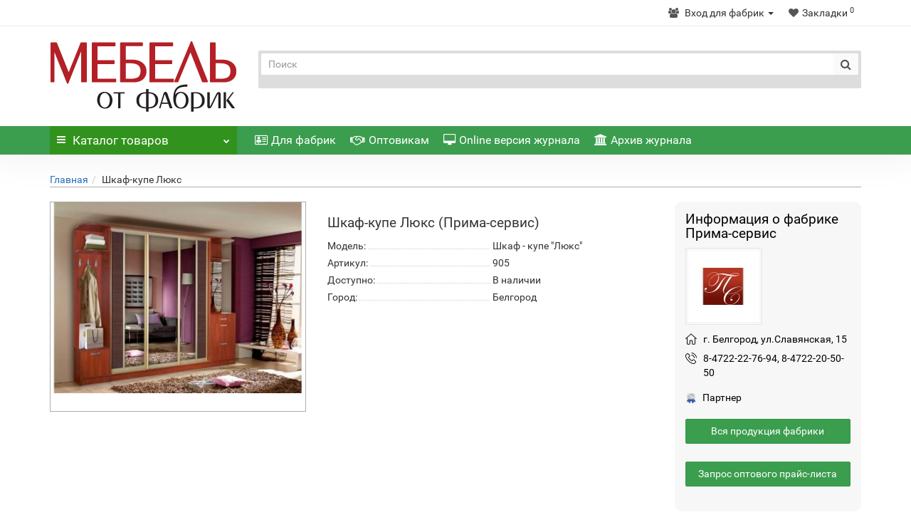

--- FILE ---
content_type: text/html; charset=utf-8
request_url: https://mebelotfabrik.ru/shkaf-kupe-lyuks-2733
body_size: 15265
content:
<!DOCTYPE html> <!--[if IE]><![endif]--> <!--[if IE 8 ]><html dir="ltr" lang="ru" class="iexpl"><![endif]--> <!--[if IE 9 ]><html dir="ltr" lang="ru" class="iexpl"><![endif]--> <!--[if (gt IE 9)|!(IE)]><!--> <html dir="ltr" lang="ru" class="product-product-2733"> <!--<![endif]--> <head> <meta charset="UTF-8" /> <meta name="viewport" content="width=device-width, initial-scale=1.0" /> <meta http-equiv="X-UA-Compatible" content="IE=edge"> <title>Шкаф-купе Люкс  производства фабрики Прима-сервис</title> <meta name='yandex-verification' content='5aa0cbc85f02d806' /> <meta name="google-site-verification" content="FcKqYDyRoaxp--PN561C0UvomxYEpzcpDpY6zxr-AzQ" /> <base href="https://mebelotfabrik.ru/" /> <meta name="description" content="Шкаф-купе Люкс  от фабрики мебели Прима-сервис, описание и фото, оптовое предложение" /> <meta property="og:title" content="Шкаф-купе Люкс  производства фабрики Прима-сервис" /> <meta property="og:type" content="website" /> <meta property="og:url" content="https://mebelotfabrik.ru/shkaf-kupe-lyuks-2733" /> <meta property="og:image" content="https://mebelotfabrik.ru/image/catalog/logo9.png" /> <meta property="og:site_name" content="Все мебельные фабрики России | Mebelotfabrik.ru" /> <link href="catalog/view/javascript/bootstrap/css/bootstrap.min.css" rel="stylesheet" media="screen" /> <link href="catalog/view/javascript/revolution/font-awesome/css/font-awesome.min.css" rel="stylesheet" type="text/css" /> <link href="catalog/view/theme/revolution/stylesheet/stylesheet.css" rel="stylesheet"> <link href="catalog/view/javascript/revolution/nprogress.css" rel="stylesheet"> <link href="catalog/view/javascript/revolution/jasny-bootstrap.min.css" rel="stylesheet"> <link href="catalog/view/javascript/revolution/magnific-popup.css" rel="stylesheet" media="screen" /> <link href="catalog/view/javascript/revolution/owl-carousel/owl.carousel.css" type="text/css" rel="stylesheet" media="screen"> <link href="catalog/view/javascript/revolution/owl-carousel/owl.carousel.css" type="text/css" rel="stylesheet" media="screen" /> <link href="catalog/view/javascript/revolution/cloud-zoom/cloud-zoom.css" type="text/css" rel="stylesheet" media="screen" /> <link href="catalog/view/theme/revolution/stylesheet/multiseller.css" type="text/css" rel="stylesheet" media="screen" /> <link href="ajax-forma/css/remodal.css" type="text/css" rel="stylesheet" media="screen" /> <link href="ajax-forma/css/remodal-default-theme.css" type="text/css" rel="stylesheet" media="screen" /> <link href="catalog/view/javascript/jquery/magnific/magnific-popup.css" type="text/css" rel="stylesheet" media="screen" /> <link href="catalog/view/javascript/jquery/datetimepicker/bootstrap-datetimepicker.min.css" type="text/css" rel="stylesheet" media="screen" /> <link href="catalog/view/theme/revolution/stylesheet/multimerch_comments.css" type="text/css" rel="stylesheet" media="screen" /> <link href="catalog/view/theme/default/stylesheet/boost.css" type="text/css" rel="stylesheet" media="screen" /> <script src="catalog/view/javascript/jquery/jquery-2.1.1.min.js" type="text/javascript"></script> <script src="catalog/view/javascript/jquery/owl-carousel/owl.carousel.min.js" type="text/javascript"></script> <link href="http://mebelotfabrik.ru/shkaf-kupe-lyuks-2733" rel="canonical" /> <link href="https://mebelotfabrik.ru/image/catalog/favicon.png" rel="icon" /> <script type="text/javascript"> if (!window.console) console = {log: function() {}}; var config_language = 'catalog/view/javascript/multimerch/datatables/lang/ru.lng'; </script> <script src="catalog/view/javascript/revolution/owl-carousel/owl.carousel.min.js" type="text/javascript"></script> <script src="catalog/view/javascript/revolution/cloud-zoom/cloud-zoom.1.0.2.js" type="text/javascript"></script> <script src="catalog/view/javascript/dialog-sellercontact.js" type="text/javascript"></script> <script src="catalog/view/javascript/jquery/magnific/jquery.magnific-popup.min.js" type="text/javascript"></script> <script src="catalog/view/javascript/jquery/datetimepicker/moment.js" type="text/javascript"></script> <script src="catalog/view/javascript/jquery/datetimepicker/bootstrap-datetimepicker.min.js" type="text/javascript"></script> <script src="catalog/view/javascript/shipping-estimation.js" type="text/javascript"></script> <script src="catalog/view/javascript/multimerch_comments.js" type="text/javascript"></script> <script src="catalog/view/javascript/ms-common.js" type="text/javascript"></script> <script src="catalog/view/javascript/boost.js" type="text/javascript"></script> <script src="catalog/view/javascript/revolution/ajax_search.js" type="text/javascript"></script> <script src="catalog/view/javascript/revolution/aim.js" type="text/javascript"></script> <script src="catalog/view/javascript/revolution/amazoncategory_2.js" type="text/javascript"></script> </head> <body> <div id="pagefader"></div> <div id="pagefader2"></div> <!--noindex--> <div class="hidden-md hidden-lg"> <nav class="mobilemenu navmenu mobcats navmenu-default navmenu-fixed-left offcanvas"> <div class="collapse navbar-collapse navbar-ex1-collapse"> <ul class="nav navbar-nav"> <li><button data-toggle="offcanvas" data-target=".mobcats" data-canvas="body">Назад<i class="fa fa-chevron-right"></i></button></li> <li> <a href="http://mebelotfabrik.ru/myagkaya-mebel" rel="nofollow">Мягкая мебель <span class="chevrond" href="#rsubmenu196" data-toggle="collapse"><i class="fa fa-chevron-down"></i></span></a> <div class="collapse list-group-submenu" id="rsubmenu196"> <ul class="list-unstyled"> <li> <a href="http://mebelotfabrik.ru/myagkaya-mebel/modulnye_sistemy" rel="nofollow">Модульные системы</a> </li> <li> <a href="http://mebelotfabrik.ru/myagkaya-mebel/komplekty_myagkoj_mebeli" rel="nofollow">Комплекты мягкой мебели</a> </li> <li> <a href="http://mebelotfabrik.ru/myagkaya-mebel/divany-uglovye" rel="nofollow">Диваны угловые</a> </li> <li> <a href="http://mebelotfabrik.ru/myagkaya-mebel/divany-pryamye" rel="nofollow">Диваны прямые</a> </li> <li> <a href="http://mebelotfabrik.ru/myagkaya-mebel/kresla-i-pufy" rel="nofollow">Кресла и пуфы</a> </li> <li> <a href="http://mebelotfabrik.ru/myagkaya-mebel/beskarkasnaya_mebel" rel="nofollow">Бескаркасная мебель</a> </li> </ul> </div> </li> <li> <a href="http://mebelotfabrik.ru/korpusnaya-mebel" rel="nofollow">Корпусная мебель <span class="chevrond" href="#rsubmenu198" data-toggle="collapse"><i class="fa fa-chevron-down"></i></span></a> <div class="collapse list-group-submenu" id="rsubmenu198"> <ul class="list-unstyled"> <li> <a href="http://mebelotfabrik.ru/korpusnaya-mebel/gostinnye" rel="nofollow">Гостиные, стенки</a> </li> <li> <a href="http://mebelotfabrik.ru/korpusnaya-mebel/shkafy_shkafy-kupe" rel="nofollow">Шкафы, шкафы-купе</a> </li> <li> <a href="http://mebelotfabrik.ru/korpusnaya-mebel/zhurnalnye_stoliki" rel="nofollow">Журнальные столики</a> </li> <li> <a href="http://mebelotfabrik.ru/korpusnaya-mebel/kompjuternye-stoly" rel="nofollow">Компьютерные столы</a> </li> <li> <a href="http://mebelotfabrik.ru/korpusnaya-mebel/tv-zony" rel="nofollow">Тв-зоны</a> </li> <li> <a href="http://mebelotfabrik.ru/korpusnaya-mebel/stoly-stulja" rel="nofollow">Столы </a> </li> <li> <a href="http://mebelotfabrik.ru/korpusnaya-mebel/stellazhi-polki" rel="nofollow">Стеллажи, полки</a> </li> <li> <a href="http://mebelotfabrik.ru/korpusnaya-mebel/mebel-dlja-vannoj" rel="nofollow">Мебель для ванной</a> </li> </ul> </div> </li> <li> <a href="http://mebelotfabrik.ru/kuhni" rel="nofollow">Мебель для кухни<span class="chevrond" href="#rsubmenu197" data-toggle="collapse"><i class="fa fa-chevron-down"></i></span></a> <div class="collapse list-group-submenu" id="rsubmenu197"> <ul class="list-unstyled"> <li> <a href="http://mebelotfabrik.ru/kuhni/kukhonnye_garnitury" rel="nofollow">Кухонные гарнитуры</a> </li> <li> <a href="http://mebelotfabrik.ru/kuhni/obedennye_zony" rel="nofollow">Обеденные группы</a> </li> <li> <a href="http://mebelotfabrik.ru/kuhni/kuhonnye-ugolki" rel="nofollow">Кухонные уголки, диваны</a> </li> <li> <a href="http://mebelotfabrik.ru/kuhni/kukhonnye_stoly" rel="nofollow">Столы</a> </li> <li> <a href="http://mebelotfabrik.ru/kuhni/kukhonnye_stulya_taburety" rel="nofollow">Стулья, табуреты</a> </li> </ul> </div> </li> <li> <a href="http://mebelotfabrik.ru/spalni" rel="nofollow">Мебель для спальни<span class="chevrond" href="#rsubmenu1137" data-toggle="collapse"><i class="fa fa-chevron-down"></i></span></a> <div class="collapse list-group-submenu" id="rsubmenu1137"> <ul class="list-unstyled"> <li> <a href="http://mebelotfabrik.ru/spalni/spalnye_garnitury" rel="nofollow">Спальные гарнитуры</a> </li> <li> <a href="http://mebelotfabrik.ru/spalni/krovati" rel="nofollow">Кровати</a> </li> <li> <a href="http://mebelotfabrik.ru/spalni/komody_tumby_tryumo" rel="nofollow">Комоды, тумбы, трюмо</a> </li> <li> <a href="http://mebelotfabrik.ru/spalni/matrasy" rel="nofollow">Матрасы</a> </li> </ul> </div> </li> <li> <a href="http://mebelotfabrik.ru/mebel-iz-massiva" rel="nofollow">Мебель из массива<span class="chevrond" href="#rsubmenu1175" data-toggle="collapse"><i class="fa fa-chevron-down"></i></span></a> <div class="collapse list-group-submenu" id="rsubmenu1175"> <ul class="list-unstyled"> <li> <a href="http://mebelotfabrik.ru/mebel-iz-massiva/mebel-dlja-gostinoj" rel="nofollow">Мебель для гостиной</a> </li> <li> <a href="http://mebelotfabrik.ru/mebel-iz-massiva/mebel-dlja-prixozhej" rel="nofollow">Мебель для прихожей</a> </li> <li> <a href="http://mebelotfabrik.ru/mebel-iz-massiva/mebel-dlja-spalni" rel="nofollow">Мебель для спальни</a> </li> <li> <a href="http://mebelotfabrik.ru/mebel-iz-massiva/detskaja-mebel" rel="nofollow">Детская мебель</a> </li> <li> <a href="http://mebelotfabrik.ru/mebel-iz-massiva/mebel-dlja-kuxni" rel="nofollow">Мебель для кухни</a> </li> <li> <a href="http://mebelotfabrik.ru/mebel-iz-massiva/stoly-stulja-massiv" rel="nofollow">Столы, стулья</a> </li> </ul> </div> </li> <li> <a href="http://mebelotfabrik.ru/detskaya_mebel" rel="nofollow">Детская мебель<span class="chevrond" href="#rsubmenu1142" data-toggle="collapse"><i class="fa fa-chevron-down"></i></span></a> <div class="collapse list-group-submenu" id="rsubmenu1142"> <ul class="list-unstyled"> <li> <a href="http://mebelotfabrik.ru/detskaya_mebel/detskie_komnaty" rel="nofollow">Детские комнаты</a> </li> <li> <a href="http://mebelotfabrik.ru/detskaya_mebel/detskie_krovati" rel="nofollow">Детские кровати</a> </li> <li> <a href="http://mebelotfabrik.ru/detskaya_mebel/detskie_divany" rel="nofollow">Детские диваны</a> </li> <li> <a href="http://mebelotfabrik.ru/detskaya_mebel/detskie_stoly_stulya" rel="nofollow">Детские столы, стулья</a> </li> <li> <a href="http://mebelotfabrik.ru/detskaya_mebel/shkafy_komody_dlya_detskoj" rel="nofollow">Шкафы, комоды для детской</a> </li> </ul> </div> </li> <li> <a href="http://mebelotfabrik.ru/prikhozhie1" rel="nofollow">Мебель для прихожей<span class="chevrond" href="#rsubmenu1148" data-toggle="collapse"><i class="fa fa-chevron-down"></i></span></a> <div class="collapse list-group-submenu" id="rsubmenu1148"> <ul class="list-unstyled"> <li> <a href="http://mebelotfabrik.ru/prikhozhie1/garderobnye" rel="nofollow">Гардеробные</a> </li> <li> <a href="http://mebelotfabrik.ru/prikhozhie1/prikhozhie" rel="nofollow">Прихожие</a> </li> <li> <a href="http://mebelotfabrik.ru/prikhozhie1/tumby_banketki" rel="nofollow">Тумбы, банкетки, обувницы</a> </li> <li> <a href="http://mebelotfabrik.ru/prikhozhie1/veshalki" rel="nofollow">Вешалки</a> </li> </ul> </div> </li> <li> <a href="http://mebelotfabrik.ru/ofisnaya_mebel" rel="nofollow">Офисная мебель<span class="chevrond" href="#rsubmenu1153" data-toggle="collapse"><i class="fa fa-chevron-down"></i></span></a> <div class="collapse list-group-submenu" id="rsubmenu1153"> <ul class="list-unstyled"> <li> <a href="http://mebelotfabrik.ru/ofisnaya_mebel/kabinety" rel="nofollow">Кабинеты</a> </li> <li> <a href="http://mebelotfabrik.ru/ofisnaya_mebel/ofisnye_stoly" rel="nofollow">Офисные столы</a> </li> <li> <a href="http://mebelotfabrik.ru/ofisnaya_mebel/ofisnye-divany" rel="nofollow">Офисные диваны</a> </li> <li> <a href="http://mebelotfabrik.ru/ofisnaya_mebel/ofisnye_kresla_i_stulya" rel="nofollow">Офисные кресла и стулья</a> </li> <li> <a href="http://mebelotfabrik.ru/ofisnaya_mebel/ofisnye_shkafy" rel="nofollow">Офисные шкафы, стеллажи</a> </li> <li> <a href="http://mebelotfabrik.ru/ofisnaya_mebel/stojki_resepshn" rel="nofollow">Стойки ресепшн</a> </li> </ul> </div> </li> <li> <a href="http://mebelotfabrik.ru/mebel_dlya_uchrezhdenij" rel="nofollow">Специализированная мебель<span class="chevrond" href="#rsubmenu1159" data-toggle="collapse"><i class="fa fa-chevron-down"></i></span></a> <div class="collapse list-group-submenu" id="rsubmenu1159"> <ul class="list-unstyled"> <li> <a href="http://mebelotfabrik.ru/mebel_dlya_uchrezhdenij/mebel_dlya_barov_restoranov" rel="nofollow">Мебель для баров, ресторанов</a> </li> <li> <a href="http://mebelotfabrik.ru/mebel_dlya_uchrezhdenij/mebel_dlya_gostinits" rel="nofollow">Мебель для гостиниц</a> </li> <li> <a href="http://mebelotfabrik.ru/mebel_dlya_uchrezhdenij/torgovaya_mebel" rel="nofollow">Торговая мебель</a> </li> <li> <a href="http://mebelotfabrik.ru/mebel_dlya_uchrezhdenij/mebel_dlya_shkol_i_detskikh_sadov" rel="nofollow">Мебель для школ и детских садов</a> </li> <li> <a href="http://mebelotfabrik.ru/mebel_dlya_uchrezhdenij/pletennaya_mebel" rel="nofollow">Плетенная мебель</a> </li> </ul> </div> </li> <li> <a href="http://mebelotfabrik.ru/dlya-proizvodstva-mebeli" rel="nofollow">Мебельная фурнитура, комплектующие<span class="chevrond" href="#rsubmenu1118" data-toggle="collapse"><i class="fa fa-chevron-down"></i></span></a> <div class="collapse list-group-submenu" id="rsubmenu1118"> <ul class="list-unstyled"> <li> <a href="http://mebelotfabrik.ru/dlya-proizvodstva-mebeli/mehanizmy" rel="nofollow">Механизмы трансформации</a> </li> <li> <a href="http://mebelotfabrik.ru/dlya-proizvodstva-mebeli/tkani-1" rel="nofollow">Ткани</a> </li> <li> <a href="http://mebelotfabrik.ru/dlya-proizvodstva-mebeli/fasady" rel="nofollow">Фасады</a> </li> <li> <a href="http://mebelotfabrik.ru/dlya-proizvodstva-mebeli/furnitura" rel="nofollow">Фурнитура</a> </li> <li> <a href="http://mebelotfabrik.ru/dlya-proizvodstva-mebeli/komplektuyuschie" rel="nofollow">Комплектующие</a> </li> </ul> </div> </li> </ul> </div> </nav> <nav class="mobilemenu navmenu moblinks navmenu-default navmenu-fixed-left offcanvas"> <div class="collapse navbar-collapse navbar-ex1-collapse"> <ul class="nav navbar-nav"> <li><button data-toggle="offcanvas" data-target=".moblinks" data-canvas="body">Назад<i class="fa fa-chevron-right"></i></button></li> <li class="foroppro_mob" style="display:none;"></li> </ul> </div> </nav> </div> <!--/noindex--> <header> <div id="top"> <div class="container"> <div class="top-links verh nav pull-right "> <ul class="list-inline"> <!-- mm header menu start --> <li class="dropdown"><a href="https://mebelotfabrik.ru/index.php?route=seller/account-dashboard" title="Вход для фабрик" class="dropdown-toggle" data-toggle="dropdown"><i class="fa fa-users"></i> <span class="hidden-xs hidden-sm hidden-md">Вход для фабрик</span> <span class="caret"></span></a> <ul class="dropdown-menu dropdown-menu-right"> <li><a href="https://mebelotfabrik.ru/index.php?route=account/register-seller">Регистрация фабрики</a></li> <li><a href="https://mebelotfabrik.ru/login">Авторизация</a></li> </ul> </li> <li> <a href="http://mebelotfabrik.ru/compare-products" class="dropdown-toggle"><span id="compare-total"><i class="fa fa-bar-chart"></i><span class="hidden-xs hidden-sm">Сравнение</span><sup>0</sup></span></a> </li> <li> <a href="https://mebelotfabrik.ru/wishlist" class="dropdown-toggle"><span id="wishlist-total"><i class="fa fa-heart"></i><span class="hidden-xs hidden-sm">Закладки</span><sup>0</sup></span></a> </li> <li class="dropdown" style="display:none;"><a href="https://mebelotfabrik.ru/my-account" title="Вход для покупателей" class="dropdown-toggle" data-toggle="dropdown"><i class="fa fa-user"></i> <span class="hidden-xs hidden-sm">Вход для покупателей</span><i class="fa fa-chevron-down strdown"></i></a> <ul class="dropdown-menu dropdown-menu-right"> <li><a onclick="get_revpopup_login();">Авторизация</a></li> <li><a href="https://mebelotfabrik.ru/create-account">Регистрация</a></li> </ul> </li> </ul> </div> </div> <!-- mm header menu end --> </div> <div id="top2"> <div class="container"> <div class="row"> <div class="col-xs-12 col-sm-6 col-md-3"> <div id="logo"> <a href="http://mebelotfabrik.ru/"><img src="https://mebelotfabrik.ru/image/catalog/logo9.png" title="Все мебельные фабрики России | Mebelotfabrik.ru" alt="Все мебельные фабрики России | Mebelotfabrik.ru" class="img-responsive" /></a> </div> </div> <div class="hidden-xs hidden-sm bigsearch col-xs-12 col-sm-6 col-md-9"> <div class="telhead" style="display:none;"> <img src="https://mebelotfabrik.ru/image/templates/telephone.png" />8-800-511-25-60 <span>(консультации только по розничным продажам)</span> </div> <div class="search input-group"> <input type="text" name="search" value="" placeholder="Поиск" class="form-control input-lg" /> <input class="selected_category" type="hidden" name="category_id" value="0" /> <span class="input-group-btn"> <button type="button" class="search-button btn btn-default btn-lg search_button"><i class="fa fa-search"></i></button> </span> </div> </div> <div class="hidden-md hidden-lg mobsearch col-xs-12 col-sm-12"> <div class="search input-group"> <input type="text" name="search" value="" placeholder="Поиск" class="form-control input-lg" /> <input class="selected_category" type="hidden" name="category_id" value="0" /> <span class="input-group-btn"> <button type="button" class="search-button btn btn-default btn-lg search_button"><i class="fa fa-search"></i></button> </span> </div> </div> </div> </div> </div> <!--noindex--> <div id="top3_links" class="clearfix hidden-md hidden-lg"> <div class="container"> <div class="row"> <div class="top-links col-xs-12"> <ul class="list-inline"> <li><a href="about_us" rel="nofollow"><i class="hidden-md fa fa-vcard-o"></i>Для фабрик</a></li> <li><a href="optovikam" rel="nofollow"><i class="hidden-md fa fa-handshake-o"></i>Оптовикам</a></li> <li><a href="online/МоФ-10-2025" rel="nofollow"><i class="hidden-md fa fa-desktop"></i>Online версия журнала</a></li> <li><a href="arhiv" rel="nofollow"><i class="hidden-md fa fa-bank"></i>Архив журнала</a></li> </ul> </div> </div> </div> </div> <!--/noindex--> <div id="top3" class="clearfix"> <div class="container"> <div class="row image_in_ico_row"> <div class="col-xs-6 col-md-3"> <div id="menu2_button" class="page-fader inhome"> <div class="box-heading hidden-md hidden-lg" data-toggle="offcanvas" data-target=".navmenu.mobcats" data-canvas="body"><i class="fa fa-bars"></i>Каталог<span class="hidden-xs"> товаров</span><span class="icorightmenu"><i class="fa fa-chevron-down"></i></span></div> <div class="box-heading hidden-xs hidden-sm"><i class="fa fa-bars"></i>Каталог<span class="hidden-xs"> товаров</span><span class="icorightmenu"><i class="fa fa-chevron-down"></i></span></div> <div class="box-content am hidden-xs hidden-sm"> <div id="menu2" class="inhome"> <div class="podmenu2"></div> <div class="catalog_list catalog_list_popup catalog_as_popup"> <div class="level_1 hasChildren closed"> <div class="title with-child"> <a href="http://mebelotfabrik.ru/myagkaya-mebel"> <i class="am_category_icon fa none hidden"></i>Мягкая мебель 				<span class="arrow-btn"><i class="fa fa-angle-right"></i></span> </a> </div> <div class="childrenList"> <div class="child-box box-col-1"> <ul class="ul_block96 col-1"> <li class="glavli"><a href="http://mebelotfabrik.ru/myagkaya-mebel/modulnye_sistemy"><i class="am_category_icon fa none hidden"></i>Модульные системы</a> </li> <li class="glavli"><a href="http://mebelotfabrik.ru/myagkaya-mebel/komplekty_myagkoj_mebeli"><i class="am_category_icon fa none hidden"></i>Комплекты мягкой мебели</a> </li> <li class="glavli"><a href="http://mebelotfabrik.ru/myagkaya-mebel/divany-uglovye"><i class="am_category_icon fa none hidden"></i>Диваны угловые</a> </li> <li class="glavli"><a href="http://mebelotfabrik.ru/myagkaya-mebel/divany-pryamye"><i class="am_category_icon fa none hidden"></i>Диваны прямые</a> </li> <li class="glavli"><a href="http://mebelotfabrik.ru/myagkaya-mebel/kresla-i-pufy"><i class="am_category_icon fa none hidden"></i>Кресла и пуфы</a> </li> <li class="glavli"><a href="http://mebelotfabrik.ru/myagkaya-mebel/beskarkasnaya_mebel"><i class="am_category_icon fa none hidden"></i>Бескаркасная мебель</a> </li> </ul> </div> </div> </div> <div class="level_1 hasChildren closed"> <div class="title with-child"> <a href="http://mebelotfabrik.ru/korpusnaya-mebel"> <i class="am_category_icon fa none hidden"></i>Корпусная мебель 				<span class="arrow-btn"><i class="fa fa-angle-right"></i></span> </a> </div> <div class="childrenList"> <div class="child-box box-col-1"> <ul class="ul_block98 col-1"> <li class="glavli"><a href="http://mebelotfabrik.ru/korpusnaya-mebel/gostinnye"><i class="am_category_icon fa none hidden"></i>Гостиные, стенки</a> </li> <li class="glavli"><a href="http://mebelotfabrik.ru/korpusnaya-mebel/shkafy_shkafy-kupe"><i class="am_category_icon fa none hidden"></i>Шкафы, шкафы-купе</a> </li> <li class="glavli"><a href="http://mebelotfabrik.ru/korpusnaya-mebel/zhurnalnye_stoliki"><i class="am_category_icon fa none hidden"></i>Журнальные столики</a> </li> <li class="glavli"><a href="http://mebelotfabrik.ru/korpusnaya-mebel/kompjuternye-stoly"><i class="am_category_icon fa none hidden"></i>Компьютерные столы</a> </li> <li class="glavli"><a href="http://mebelotfabrik.ru/korpusnaya-mebel/tv-zony"><i class="am_category_icon fa none hidden"></i>Тв-зоны</a> </li> <li class="glavli"><a href="http://mebelotfabrik.ru/korpusnaya-mebel/stoly-stulja"><i class="am_category_icon fa none hidden"></i>Столы </a> </li> <li class="glavli"><a href="http://mebelotfabrik.ru/korpusnaya-mebel/stellazhi-polki"><i class="am_category_icon fa none hidden"></i>Стеллажи, полки</a> </li> <li class="glavli"><a href="http://mebelotfabrik.ru/korpusnaya-mebel/mebel-dlja-vannoj"><i class="am_category_icon fa none hidden"></i>Мебель для ванной</a> </li> </ul> </div> </div> </div> <div class="level_1 hasChildren closed"> <div class="title with-child"> <a href="http://mebelotfabrik.ru/kuhni"> <i class="am_category_icon fa none hidden"></i>Мебель для кухни				<span class="arrow-btn"><i class="fa fa-angle-right"></i></span> </a> </div> <div class="childrenList"> <div class="child-box box-col-1"> <ul class="ul_block97 col-1"> <li class="glavli"><a href="http://mebelotfabrik.ru/kuhni/kukhonnye_garnitury"><i class="am_category_icon fa none hidden"></i>Кухонные гарнитуры</a> </li> <li class="glavli"><a href="http://mebelotfabrik.ru/kuhni/obedennye_zony"><i class="am_category_icon fa none hidden"></i>Обеденные группы</a> </li> <li class="glavli"><a href="http://mebelotfabrik.ru/kuhni/kuhonnye-ugolki"><i class="am_category_icon fa none hidden"></i>Кухонные уголки, диваны</a> </li> <li class="glavli"><a href="http://mebelotfabrik.ru/kuhni/kukhonnye_stoly"><i class="am_category_icon fa none hidden"></i>Столы</a> </li> <li class="glavli"><a href="http://mebelotfabrik.ru/kuhni/kukhonnye_stulya_taburety"><i class="am_category_icon fa none hidden"></i>Стулья, табуреты</a> </li> </ul> </div> </div> </div> <div class="level_1 hasChildren closed"> <div class="title with-child"> <a href="http://mebelotfabrik.ru/spalni"> <i class="am_category_icon fa none hidden"></i>Мебель для спальни				<span class="arrow-btn"><i class="fa fa-angle-right"></i></span> </a> </div> <div class="childrenList"> <div class="child-box box-col-1"> <ul class="ul_block137 col-1"> <li class="glavli"><a href="http://mebelotfabrik.ru/spalni/spalnye_garnitury"><i class="am_category_icon fa none hidden"></i>Спальные гарнитуры</a> </li> <li class="glavli"><a href="http://mebelotfabrik.ru/spalni/krovati"><i class="am_category_icon fa none hidden"></i>Кровати</a> </li> <li class="glavli"><a href="http://mebelotfabrik.ru/spalni/komody_tumby_tryumo"><i class="am_category_icon fa none hidden"></i>Комоды, тумбы, трюмо</a> </li> <li class="glavli"><a href="http://mebelotfabrik.ru/spalni/matrasy"><i class="am_category_icon fa none hidden"></i>Матрасы</a> </li> </ul> </div> </div> </div> <div class="level_1 hasChildren closed"> <div class="title with-child"> <a href="http://mebelotfabrik.ru/mebel-iz-massiva"> <span class="am_category_image hidden"><img src="https://mebelotfabrik.ru/image/cache/no_image-21x21.png" alt=""/><span class="mask"></span></span>Мебель из массива				<span class="arrow-btn"><i class="fa fa-angle-right"></i></span> </a> </div> <div class="childrenList"> <div class="child-box box-col-1"> <ul class="ul_block175 col-1"> <li class="glavli"><a href="http://mebelotfabrik.ru/mebel-iz-massiva/mebel-dlja-gostinoj"><span class="hidden"><img src="https://mebelotfabrik.ru/image/cache/no_image-15x15.png" alt=""/></span>Мебель для гостиной</a> </li> <li class="glavli"><a href="http://mebelotfabrik.ru/mebel-iz-massiva/mebel-dlja-prixozhej"><span class="hidden"><img src="https://mebelotfabrik.ru/image/cache/no_image-15x15.png" alt=""/></span>Мебель для прихожей</a> </li> <li class="glavli"><a href="http://mebelotfabrik.ru/mebel-iz-massiva/mebel-dlja-spalni"><span class="hidden"><img src="https://mebelotfabrik.ru/image/cache/no_image-15x15.png" alt=""/></span>Мебель для спальни</a> </li> <li class="glavli"><a href="http://mebelotfabrik.ru/mebel-iz-massiva/detskaja-mebel"><span class="hidden"><img src="https://mebelotfabrik.ru/image/cache/no_image-15x15.png" alt=""/></span>Детская мебель</a> </li> <li class="glavli"><a href="http://mebelotfabrik.ru/mebel-iz-massiva/mebel-dlja-kuxni"><span class="hidden"><img src="https://mebelotfabrik.ru/image/cache/no_image-15x15.png" alt=""/></span>Мебель для кухни</a> </li> <li class="glavli"><a href="http://mebelotfabrik.ru/mebel-iz-massiva/stoly-stulja-massiv"><span class="hidden"><img src="https://mebelotfabrik.ru/image/cache/no_image-15x15.png" alt=""/></span>Столы, стулья</a> </li> </ul> </div> </div> </div> <div class="level_1 hasChildren closed"> <div class="title with-child"> <a href="http://mebelotfabrik.ru/detskaya_mebel"> <i class="am_category_icon fa none hidden"></i>Детская мебель				<span class="arrow-btn"><i class="fa fa-angle-right"></i></span> </a> </div> <div class="childrenList"> <div class="child-box box-col-1"> <ul class="ul_block142 col-1"> <li class="glavli"><a href="http://mebelotfabrik.ru/detskaya_mebel/detskie_komnaty"><i class="am_category_icon fa none hidden"></i>Детские комнаты</a> </li> <li class="glavli"><a href="http://mebelotfabrik.ru/detskaya_mebel/detskie_krovati"><i class="am_category_icon fa none hidden"></i>Детские кровати</a> </li> <li class="glavli"><a href="http://mebelotfabrik.ru/detskaya_mebel/detskie_divany"><i class="am_category_icon fa none hidden"></i>Детские диваны</a> </li> <li class="glavli"><a href="http://mebelotfabrik.ru/detskaya_mebel/detskie_stoly_stulya"><i class="am_category_icon fa none hidden"></i>Детские столы, стулья</a> </li> <li class="glavli"><a href="http://mebelotfabrik.ru/detskaya_mebel/shkafy_komody_dlya_detskoj"><i class="am_category_icon fa none hidden"></i>Шкафы, комоды для детской</a> </li> </ul> </div> </div> </div> <div class="level_1 hasChildren closed"> <div class="title with-child"> <a href="http://mebelotfabrik.ru/prikhozhie1"> <i class="am_category_icon fa none hidden"></i>Мебель для прихожей				<span class="arrow-btn"><i class="fa fa-angle-right"></i></span> </a> </div> <div class="childrenList"> <div class="child-box box-col-1"> <ul class="ul_block148 col-1"> <li class="glavli"><a href="http://mebelotfabrik.ru/prikhozhie1/garderobnye"><i class="am_category_icon fa none hidden"></i>Гардеробные</a> </li> <li class="glavli"><a href="http://mebelotfabrik.ru/prikhozhie1/prikhozhie"><i class="am_category_icon fa none hidden"></i>Прихожие</a> </li> <li class="glavli"><a href="http://mebelotfabrik.ru/prikhozhie1/tumby_banketki"><i class="am_category_icon fa none hidden"></i>Тумбы, банкетки, обувницы</a> </li> <li class="glavli"><a href="http://mebelotfabrik.ru/prikhozhie1/veshalki"><i class="am_category_icon fa none hidden"></i>Вешалки</a> </li> </ul> </div> </div> </div> <div class="level_1 hasChildren closed"> <div class="title with-child"> <a href="http://mebelotfabrik.ru/ofisnaya_mebel"> <i class="am_category_icon fa none hidden"></i>Офисная мебель				<span class="arrow-btn"><i class="fa fa-angle-right"></i></span> </a> </div> <div class="childrenList"> <div class="child-box box-col-1"> <ul class="ul_block153 col-1"> <li class="glavli"><a href="http://mebelotfabrik.ru/ofisnaya_mebel/kabinety"><i class="am_category_icon fa none hidden"></i>Кабинеты</a> </li> <li class="glavli"><a href="http://mebelotfabrik.ru/ofisnaya_mebel/ofisnye_stoly"><i class="am_category_icon fa none hidden"></i>Офисные столы</a> </li> <li class="glavli"><a href="http://mebelotfabrik.ru/ofisnaya_mebel/ofisnye-divany"><i class="am_category_icon fa none hidden"></i>Офисные диваны</a> </li> <li class="glavli"><a href="http://mebelotfabrik.ru/ofisnaya_mebel/ofisnye_kresla_i_stulya"><i class="am_category_icon fa none hidden"></i>Офисные кресла и стулья</a> </li> <li class="glavli"><a href="http://mebelotfabrik.ru/ofisnaya_mebel/ofisnye_shkafy"><i class="am_category_icon fa none hidden"></i>Офисные шкафы, стеллажи</a> </li> <li class="glavli"><a href="http://mebelotfabrik.ru/ofisnaya_mebel/stojki_resepshn"><i class="am_category_icon fa none hidden"></i>Стойки ресепшн</a> </li> </ul> </div> </div> </div> <div class="level_1 hasChildren closed"> <div class="title with-child"> <a href="http://mebelotfabrik.ru/mebel_dlya_uchrezhdenij"> <i class="am_category_icon fa none hidden"></i>Специализированная мебель				<span class="arrow-btn"><i class="fa fa-angle-right"></i></span> </a> </div> <div class="childrenList"> <div class="child-box box-col-1"> <ul class="ul_block159 col-1"> <li class="glavli"><a href="http://mebelotfabrik.ru/mebel_dlya_uchrezhdenij/mebel_dlya_barov_restoranov"><i class="am_category_icon fa none hidden"></i>Мебель для баров, ресторанов</a> </li> <li class="glavli"><a href="http://mebelotfabrik.ru/mebel_dlya_uchrezhdenij/mebel_dlya_gostinits"><i class="am_category_icon fa none hidden"></i>Мебель для гостиниц</a> </li> <li class="glavli"><a href="http://mebelotfabrik.ru/mebel_dlya_uchrezhdenij/torgovaya_mebel"><i class="am_category_icon fa none hidden"></i>Торговая мебель</a> </li> <li class="glavli"><a href="http://mebelotfabrik.ru/mebel_dlya_uchrezhdenij/mebel_dlya_shkol_i_detskikh_sadov"><i class="am_category_icon fa none hidden"></i>Мебель для школ и детских садов</a> </li> <li class="glavli"><a href="http://mebelotfabrik.ru/mebel_dlya_uchrezhdenij/pletennaya_mebel"><i class="am_category_icon fa none hidden"></i>Плетенная мебель</a> </li> </ul> </div> </div> </div> <div class="level_1 hasChildren closed"> <div class="title with-child"> <a href="http://mebelotfabrik.ru/dlya-proizvodstva-mebeli"> <i class="am_category_icon fa none hidden"></i>Мебельная фурнитура, комплектующие				<span class="arrow-btn"><i class="fa fa-angle-right"></i></span> </a> </div> <div class="childrenList"> <div class="child-box box-col-1"> <ul class="ul_block118 col-1"> <li class="glavli"><a href="http://mebelotfabrik.ru/dlya-proizvodstva-mebeli/mehanizmy"><i class="am_category_icon fa none hidden"></i>Механизмы трансформации</a> </li> <li class="glavli"><a href="http://mebelotfabrik.ru/dlya-proizvodstva-mebeli/tkani-1"><i class="am_category_icon fa none hidden"></i>Ткани</a> </li> <li class="glavli"><a href="http://mebelotfabrik.ru/dlya-proizvodstva-mebeli/fasady"><i class="am_category_icon fa none hidden"></i>Фасады</a> </li> <li class="glavli"><a href="http://mebelotfabrik.ru/dlya-proizvodstva-mebeli/furnitura"><i class="am_category_icon fa none hidden"></i>Фурнитура</a> </li> <li class="glavli"><a href="http://mebelotfabrik.ru/dlya-proizvodstva-mebeli/komplektuyuschie"><i class="am_category_icon fa none hidden"></i>Комплектующие</a> </li> </ul> </div> </div> </div> </div> </div> </div> </div> <script type="text/javascript"><!--
function autocol_cats(cat_id, cat_col) {
	$('.ul_block'+cat_id).autocolumnlist({  
		columns: cat_col,
		min: 1
	});
}
	autocol_cats(96, 1);
	autocol_cats(98, 1);
	autocol_cats(97, 1);
	autocol_cats(137, 1);
	autocol_cats(175, 1);
	autocol_cats(142, 1);
	autocol_cats(148, 1);
	autocol_cats(153, 1);
	autocol_cats(159, 1);
	autocol_cats(118, 1);
		
//--></script> </div> <div class="top-links nav razmivcont hidden-xs hidden-sm"> <ul class="list-inline"> <li><a href="about_us"><i class="hidden-md fa fa-vcard-o"></i>Для фабрик</a></li> <li><a href="optovikam"><i class="hidden-md fa fa-handshake-o"></i>Оптовикам</a></li> <li><a href="online/МоФ-10-2025"><i class="hidden-md fa fa-desktop"></i>Online версия журнала</a></li> <li><a href="arhiv"><i class="hidden-md fa fa-bank"></i>Архив журнала</a></li> </ul> </div> <div class="razmivcont col-xs-6 col-md-3" style="display:none;"> <div id="cart" class="btn-group show-on-hover w100"> <button type="button" class="cart dropdown-toggle hidden-xs hidden-sm" data-toggle="dropdown"> <span id="cart-total"><i class="fa fa-shopping-basket"></i><span class="hidden-xs">Корзина<span class="hidden-md"> покупок</span></span>: 0</span> <span class="icorightmenu"><i class="fa fa-chevron-down"></i></span> </button> <button class="cart hidden-md hidden-lg" onclick="get_revpopup_cart('', 'show_cart', '');"> <span id="cart-total-popup"><i class="fa fa-shopping-basket"></i><span class="hidden-xs">Корзина<span class="hidden-md"> покупок</span></span>: 0</span> </button> <ul class="dropdown-menu pull-right hidden-xs hidden-sm"> <li> <p class="text-center">Ваша корзина пуста!</p> </li> </ul> </div> </div> </div> </div> </div> </header> <div id="modal-quicksignup" class="modal"> <div class="modal-dialog"> <div class="modal-content"> <div class="modal-body"> <button type="button" class="close" data-dismiss="modal" aria-hidden="true">&times;</button> <div class="popup_form"> <ul class="nav nav-tabs"> <li class="active"><a href="#quick-login" data-toggle="tab">Вход в личный кабинет</a></li> <li><a href="#quick-register" data-toggle="tab">Регистрация</a></li> </ul> <div class="success_message"></div> <div class="tab-content"> <div class="tab-pane active" id="quick-login"> <div class="form-group required first-inp"> <label><span class="required">*</span>E-mail:</label> <input type="text" name="email" value=""  placeholder="Введите e-mail" id="input-email" class="form-control" /> </div> <div class="form-group required"> <label><span class="required">*</span>Пароль:</label> <input type="password" name="password" value="" placeholder="Введите пароль" id="input-password" class="form-control" /> </div> <div class="form-group button-login text-right"> <a class="requests" href="https://mebelotfabrik.ru/forgot-password">Забыли пароль?</a><button type="button" class="btn btn-primary loginaccount"  data-loading-text="Загрузка...">Войти</button> </div> </div> <div class="tab-pane"  id="quick-register"> <div class="form-group  first-inp"> <label>Имя:</label> <input type="text" name="firstname" value="" id="input-name"  placeholder="Ваше имя" class="form-control" /> </div> <div class="form-group"> <label>Фамилия:</label> <input type="text" name="lastname" value="" id="input-lastname"  placeholder="Ваша фамилия" class="form-control" /> </div> <div class="form-group "> <label>Телефон:</label> <input type="text" name="telephone" value="" id="input-telephone"  placeholder="Ваш телефон" class="form-control" /> </div> <div class="form-group required"> <label><span class="required">*</span>E-mail:</label> <input type="text" name="email" value="" id="input-email" placeholder="Ваш e-mail" class="form-control" /> </div> <div class="form-group required"> <label><span class="required">*</span>Пароль:</label> <input type="password" name="password" value="" id="input-password"  placeholder="Придумайте пароль" class="form-control" /> </div> <div class="form-group button-login text-right"> <a class="requests" href="https://mebelotfabrik.ru/forgot-password">Забыли пароль?</a><button type="button" class="btn btn-primary createaccount" data-loading-text="Загрузка..." >Отправить</button> </div> </div> </div> </div> </div> </div> </div> </div> <style>
.show_login{
	cursor:pointer;
}
</style> <script type="text/javascript"><!--
$(document).delegate('.show_login', 'click', function(e) {
	$('#modal-quicksignup').modal('show');
	
	
});
//--></script> <script type="text/javascript"><!--
$('#quick-register input').on('keydown', function(e) {
	if (e.keyCode == 13) {
		$('#quick-register .createaccount').trigger('click');
	}
});
$('#quick-register .createaccount').click(function() {
	$.ajax({
		url: 'index.php?route=common/quicksignup/register',
		type: 'post',
		data: $('#quick-register input[type=\'text\'], #quick-register input[type=\'password\'], #quick-register input[type=\'checkbox\']:checked'),
		dataType: 'json',
		beforeSend: function() {
			$('#quick-register .createaccount').button('loading');
			$('#modal-quicksignup .alert-danger').remove();
		},
		complete: function() {
			$('#quick-register .createaccount').button('reset');
		},
		success: function(json) {
			$('#modal-quicksignup .form-group').removeClass('has-error');
			
			if(json['islogged']){
				 window.location.href="index.php?route=account/account";
			}
			/*
			if (json['error_name']) {
				$('#quick-register #input-name').parent().addClass('has-error');
				$('#quick-register #input-name').focus();
			}
			if (json['error_email']) {
				$('#quick-register #input-email').parent().addClass('has-error');
				$('#quick-register #input-email').focus();
			}
			if (json['error_telephone']) {
				$('#quick-register #input-telephone').parent().addClass('has-error');
				$('#quick-register #input-telephone').focus();
			}
			if (json['error_password']) {
				$('#quick-register #input-password').parent().addClass('has-error');
				$('#quick-register #input-password').focus();
			}
			*/
			if (json['error']) {
				$('#modal-quicksignup .success_message').html('<div class="alert alert-danger" style="margin:5px;"><i class="fa fa-exclamation-circle"></i> ' + json['error'] + '</div>');
			}
			
			if (json['now_login']) {
				$('.quick-login').before('<li class="dropdown"><a href="https://mebelotfabrik.ru/my-account" title="Вход для покупателей" class="dropdown-toggle" data-toggle="dropdown"><i class="fa fa-user"></i> <span class="hidden-xs hidden-sm hidden-md">Вход для покупателей</span> <span class="caret"></span></a><ul class="dropdown-menu dropdown-menu-right"><li><a href="https://mebelotfabrik.ru/my-account">Вход для покупателей</a></li><li><a href="https://mebelotfabrik.ru/order-history">История заказов</a></li><li><a href="https://mebelotfabrik.ru/transactions">Транзакции</a></li><li><a href="https://mebelotfabrik.ru/downloads">Загрузки</a></li><li><a href="https://mebelotfabrik.ru/logout">Выход</a></li></ul></li>');
				
				$('.quick-login').remove();
			}
			if (json['success']) {
				$('#modal-quicksignup .success_message').html(json['heading_title']);
				success = json['text_message'];
				success += '<div class="buttons"><div class="text-right"><a onclick="loacation();" class="btn btn-primary">'+ json['button_continue'] +'</a></div></div>';
				$('#modal-quicksignup .modal-body').html(success);
			}
		}
	});
});
//--></script> <script type="text/javascript"><!--
$('#quick-login input').on('keydown', function(e) {
	if (e.keyCode == 13) {
		$('#quick-login .loginaccount').trigger('click');
	}
});
$('#quick-login .loginaccount').click(function() {
	$.ajax({
		url: 'index.php?route=common/quicksignup/login',
		type: 'post',
		data: $('#quick-login input[type=\'text\'], #quick-login input[type=\'password\']'),
		dataType: 'json',
		beforeSend: function() {
			$('#quick-login .loginaccount').button('loading');
			$('#modal-quicksignup .alert-danger').remove();
		},
		complete: function() {
			$('#quick-login .loginaccount').button('reset');
		},
		success: function(json) {
			$('#modal-quicksignup .form-group').removeClass('has-error');
			if(json['islogged']){
				 window.location.href="index.php?route=common/home";
			}
			
			if (json['error']) {
				$('#modal-quicksignup .success_message').html('<div class="alert alert-danger" style="margin:5px;"><i class="fa fa-exclamation-circle"></i> ' + json['error'] + '</div>');
				/*
				$('#quick-login #input-email').parent().addClass('has-error');
				$('#quick-login #input-password').parent().addClass('has-error');
				$('#quick-login #input-email').focus();
				*/
			}
			if(json['success']){
				loacation();
				$('#modal-quicksignup').modal('hide');
			}
			
		}
	});
});
//--></script> <script type="text/javascript"><!--
function loacation() {
	location.reload();
}
//--></script><section class="main-content"><div class="container"> <div itemscope itemtype="http://schema.org/BreadcrumbList" style="display:none;"> <div itemprop="itemListElement" itemscope itemtype="http://schema.org/ListItem"> <link itemprop="item" href="http://mebelotfabrik.ru/"> <meta itemprop="name" content="Главная" /> <meta itemprop="position" content="1" /> </div> <div itemprop="itemListElement" itemscope itemtype="http://schema.org/ListItem"> <link itemprop="item" href="http://mebelotfabrik.ru/shkaf-kupe-lyuks-2733"> <meta itemprop="name" content="Шкаф-купе Люкс " /> <meta itemprop="position" content="2" /> </div> </div> <ul class="breadcrumb"><li class="br_ellipses" style="display: none;">...</li> <li><a href="http://mebelotfabrik.ru/">Главная</a></li><li>Шкаф-купе Люкс </li> </ul> <div class="row"> <div id="content" class="col-sm-12"> <div class="row" itemscope itemtype="http://schema.org/Product"> <meta itemprop="name" content="Шкаф-купе Люкс " /> <meta itemprop="category" content="Главная" /> <div class="col-sm-12 col-md-4"> <div class="thumbnails"> <div class="main_img_box"> <div class="image"> <a class="main-image" href="https://mebelotfabrik.ru/image/cache/catalog/items/pNnub9el-800x600.jpg" title="Шкаф-купе Люкс " data-number="0"><img class="img-responsive" src="https://mebelotfabrik.ru/image/cache/catalog/items/pNnub9el-400x300.jpg" title="Шкаф-купе Люкс " alt="Шкаф-купе Люкс " itemprop="image" /> <div class="stiker_panel"> <span class="stiker stiker_netu">Нет в наличии</span> </div> </a> </div> </div> </div> </div> <div class="col-sm-12 col-md-5"> <h1>Шкаф-купе Люкс  (Прима-сервис)</h1> <ul class="list-unstyled"> <li class="dotted-line"><div class="dotted-line_left"><span class="dotted-line_title">Модель:</span><div class="dotted-line_line"></div></div><div class="dotted-line_right"><span class="pr_model" itemprop="model">Шкаф - купе "Люкс"</span></div></li> <li class="dotted-line"><div class="dotted-line_left"><span class="dotted-line_title">Артикул:</span><div class="dotted-line_line"></div></div><div class="dotted-line_right"><span itemprop="sku">905</span></div></li> <li class="dotted-line"><div class="dotted-line_left"><span class="dotted-line_title">Доступно:</span><div class="dotted-line_line"></div></div><div class="dotted-line_right">В наличии<span class="hidden pr_quantity">1000</span></div></li> <li class="dotted-line" itemprop="additionalProperty" itemscope itemtype="http://schema.org/PropertyValue"><div class="dotted-line_left"><span class="dotted-line_title" itemprop="name">Город:</span><div class="dotted-line_line"></div></div><div class="dotted-line_right" itemprop="value">Белгород</div></li> <!-- mm tab header end --> </ul> </div> <div class = "col-sm-12 col-md-3"> <!-- mm attributes end --> <div class="ms-sellerprofile description fon"> <h3>Информация о фабрике<br />Прима-сервис</h3> <div class="seller-data"> <div class="avatar-box"> <a href="http://mebelotfabrik.ru/sellers/fabrika-prima-servis-belgorodskaya-oblast"><img src="https://mebelotfabrik.ru/image/tmp/70-100x100.jpg" /></a> </div> <div class="info-box"> <ul class="list-unstyled"> <li style="display:none;"><a class="nickname" style="text-decoration: none" href="http://mebelotfabrik.ru/sellers/fabrika-prima-servis-belgorodskaya-oblast"><b>Прима-сервис</b></a></li> <li style="display:none;">Страна:</b> Российская Федерация</li> <li style="display:none;">Город:</b> Ульяновск</li> <li style="display:none;">Компания:</b> Прима-сервис</li> <li class="cont1">г. Белгород, ул.Славянская, 15</li> <li class="cont2">8-4722-22-76-94, 8-4722-20-50-50</li> <li style="display:none;">Сайт:</b> <a rel="nofollow" target="_blank" href="http://primaservis.ru">primaservis.ru</a></li> <div class="modal fade" id="contactDialog" tabindex="-1" role="dialog" aria-labelledby="sendMessageLabel" aria-hidden="true"> <div class="modal-dialog"> <div class="modal-content"> <div class="modal-header"> <button type="button" class="close" data-dismiss="modal"><span aria-hidden="true">&times;</span><span class="sr-only">Закрыть</span></button> <h4 class="modal-title" id="sendMessageLabel">
		Запрос оптового прайс-листа фабрики Прима-сервис		</h4> </div> <div class="modal-body"> <form role="form" id="contactForm"> <input type="hidden" name="seller_id" value="127" /> <input type="hidden" name="product_id" value="2733" /> <div class="form-group"> <label for="ms-sellercontact-cost-name"> <span data-text="Введите ваше имя">Ваше имя</span> </label> <input name="uname" type="text" id="username" /> <br /> <label for="ms-sellercontact-cost-tel"> <span data-text="Телефон">Телефон</span> </label> <input name="tel-cost" type="text" id="tel-cost" /> <br /> <label for="ms-sellercontact-cost-email"> <span data-text="Email">Email</span> </label> <input name="email-cost" type="text" id="email-cost" /> <br /> <label for="ms-sellercontact-text" class="control-label">Комментарий</label> <textarea class="form-control" id="ms-sellercontact-text" name="ms-sellercontact-text"></textarea> </div> </form> </div> <div class="modal-footer"> <button type="button" class="btn btn-default" data-dismiss="modal">Закрыть</button> <button type="button" class="btn btn-primary" id="sendMessage">Отправить</button> </div> </div> </div> </div> <li style="display:none;">Всего продаж:</b> 0</li> <li style="display:none;">Всего товаров:</b> 58</li> <li class="ms-badges"> <img style="width:16px; height:16px;" src="image/catalog/multimerch/star-default.png" /> <span class="badg-prod"> Партнер</span> </li> </ul> <div class="contact"> <div class="button-group" style="display:none;"> <button type="button" class="btn btn-revolution btn-block ms-sellercontact" data-toggle="modal" data-target="#contactDialog"><span>Связаться с фабрикой</span></button> </div></div> <div class="contact"> <a class="greenbutton btn btn-primary" href="http://mebelotfabrik.ru/sellers/fabrika-prima-servis-belgorodskaya-oblast">Вся продукция фабрики</a> </div> <div class="contact"> <a class="greenbutton btn btn-primary" href="http://mebelotfabrik.ru/shkaf-kupe-lyuks-2733#modal">Запрос оптового прайс-листа</a> </div> </div> </div> <!-- end sellerinfo --> </div> <!-- end seller block --> <div class="remodal" data-remodal-id="modal" role="dialog" aria-labelledby="modal1Title" aria-describedby="modal1Desc"> <div class="remodalBorder"> <p><img src="ajax-forma/img/sendico.png"></p> <button data-remodal-action="close" class="remodal-close" aria-label="Close"></button> <form id="form"> <h2 id="modal1Title">Оставьте ваши контактные данные и менеджер фабрики Прима-сервис отправит вам оптовый прайс-лист</h2> <input type="text" class="putName" name="name" placeholder="Ваше имя" required> <input name="city" type="text" class="putName" placeholder="Ваш город" required> <input name="phone" type="tel" class="putPhone" placeholder="Номер телефона" required> <input name="email" type="email" class="putName" placeholder="Ваша почта"> <textarea name="mess5" type="mess5" class="mess5" placeholder="Комментарий"></textarea> <input type="submit" name="submit" class="btn" value="ОТПРАВИТЬ"> <input type="hidden" name="formData" value="Запрос оптового прайс-листа с сайта Mebelotfabrik.ru"> <input type="hidden" name="seller-email" value="shop@primaservis.ru"> <input type="hidden" name="seller-name" value="Прима-сервис"> <input type="hidden" name="url" value="http://mebelotfabrik.ru/shkaf-kupe-lyuks-2733"> </form> </div> </div> <script src="https://ajax.googleapis.com/ajax/libs/jquery/1.11.2/jquery.min.js"></script> <script src="ajax-forma/js/remodal.min.js"></script> <script src="ajax-forma/js/script.js"></script> </div> <div style="height: 20px; width: 100%; clear: both;"></div> <div class="col-sm-12 mb20"> <ul class="nav nav-tabs"> <!-- mm tab header start --> <li class="active"><a href="#tab-description" data-toggle="tab">Описание</a></li> </ul> <div class="tab-content"> <div class="tab-pane" id="tab-comments"> <div class="pcComments"></div> <div class="pcForm"></div> </div> <!-- mm tab content start --> <div class="tab-pane active" id="tab-description" itemprop="description">Размеры (Ширина x Высота x Глубина)2758х2302х440, Материал : ЛДСП, Бамбук венге</div> </div> </div> </div> </div> </div> </div> <script type="text/javascript"><!--
$(document).ready(function(){ 
	$('.nav.nav-tabs li:first-child a').tab('show');
});

var owl = $("#owl-images");
owl.owlCarousel({
  responsiveBaseWidth: '.container',
  itemsCustom: [[0, 2], [448, 3], [650, 3], [750, 3], [970, 4]],
  navigation : true,
  navigationText: ['<i class="fa fa-chevron-left fa-5x"></i>', '<i class="fa fa-chevron-right fa-5x"></i>'],
  pagination: false
}); 

$('select[name=\'recurring_id\'], input[name="quantity"]').change(function(){
	$.ajax({
		url: 'index.php?route=product/product/getRecurringDescription',
		type: 'post',
		data: $('input[name=\'product_id\'], input[name=\'quantity\'], select[name=\'recurring_id\']'),
		dataType: 'json',
		beforeSend: function() {
			$('#recurring-description').html('');
		},
		success: function(json) {
			$('.alert, .text-danger').remove();

			if (json['success']) {
				$('#recurring-description').html(json['success']);
			}
		}
	});
});


									$('#tab-comments .pcForm').load($('base').attr('href') + 'index.php?route=module/multimerch_comments/renderForm&product_id=2733');
					$('#tab-comments .pcComments').load($('base').attr('href') + 'index.php?route=module/multimerch_comments/renderComments&product_id=2733');
							
$('.date').datetimepicker({
	pickTime: false
});

$('.datetime').datetimepicker({
	pickDate: true,
	pickTime: true
});

$('.time').datetimepicker({
	pickDate: false
});

$('button[id^=\'button-upload\']').on('click', function() {
	var node = this;

	$('#form-upload').remove();

	$('body').prepend('<form enctype="multipart/form-data" id="form-upload" style="display: none;"><input type="file" name="file" /></form>');

	$('#form-upload input[name=\'file\']').trigger('click');

	if (typeof timer != 'undefined') {
    	clearInterval(timer);
	}

	timer = setInterval(function() {
		if ($('#form-upload input[name=\'file\']').val() != '') {
			clearInterval(timer);

			$.ajax({
				url: 'index.php?route=tool/upload',
				type: 'post',
				dataType: 'json',
				data: new FormData($('#form-upload')[0]),
				cache: false,
				contentType: false,
				processData: false,
				beforeSend: function() {
					$(node).button('loading');
				},
				complete: function() {
					$(node).button('reset');
				},
				success: function(json) {
					$('.text-danger').remove();

					if (json['error']) {
						$(node).parent().find('input').after('<div class="text-danger">' + json['error'] + '</div>');
					}

					if (json['success']) {
						alert(json['success']);

						$(node).parent().find('input').attr('value', json['code']);
					}
				},
				error: function(xhr, ajaxOptions, thrownError) {
					alert(thrownError + "\r\n" + xhr.statusText + "\r\n" + xhr.responseText);
				}
			});
		}
	}, 500);
});

$('#review').delegate('.pagination a', 'click', function(e) {
    e.preventDefault();

    $('#review').fadeOut('slow');

    $('#review').load(this.href);

    $('#review').fadeIn('slow');
});

$('#review').load('index.php?route=product/product/review&product_id=2733');

$('#button-review').on('click', function() {
	$.ajax({
		url: 'index.php?route=product/product/write&product_id=2733',
		type: 'post',
		dataType: 'json',
		data: $(".form-review").serialize(),
		beforeSend: function() {
			$('#button-review').button('loading');
		},
		complete: function() {
			$('#button-review').button('reset');
		},
		success: function(json) {
			$('.alert-success, .alert-danger').remove();

			if (json['error']) {
				get_revpopup_notification('alert-danger', 'Ошибка', json['error']);
			}

			if (json['success']) {
				get_revpopup_notification('alert-success', 'Спасибо за отзыв', json['success']);

				$('input[name=\'name\']').val('');
				$('textarea[name=\'text\']').val('');
				$('input[name=\'rating\']:checked').prop('checked', false);
				
				$('#post-review-box').slideUp(300);
				$('#new-review').focus();
				$('#open-review-box').fadeIn(200);
				$('#close-review-box').hide();
				$('#ratings-hidden').val('');
				$('.stars .glyphicon').removeClass('glyphicon-star').addClass('glyphicon-star-empty');
				
			}
		}
	});
});

$('.thumbnails .main-image').magnificPopup({
	type:'image',
	callbacks: {
	open: function() {
		$('body').addClass('razmiv2');
		$('#pagefader2').fadeIn(70);
		if (document.body.scrollHeight > document.body.offsetHeight) {
			$('#top3').css('right', '8.5px');
		}
	}, 
	close: function() {
		$('body').removeClass('razmiv2');
		$('#pagefader2').fadeOut(70);
		$('#top3').css('right', 'initial');
	}
	}
});
$('.thumbnails .images-additional').magnificPopup({
	type:'image',
	delegate: 'a',
	gallery: {
		enabled:true
	},
	callbacks: {
	open: function() {
		$('body').addClass('razmiv2');
		$('#pagefader2').fadeIn(70);
		if (document.body.scrollHeight > document.body.offsetHeight) {
			$('#top3').css('right', '8.5px');
		}
	}, 
	close: function() {
		$('body').removeClass('razmiv2');
		$('#pagefader2').fadeOut(70);
		$('#top3').css('right', 'initial');
	}
	}
});
$('.thumbnails .main-image img').click(function(){
	if ($('.images-additional').length > 0) {
		var startnumber = $(this).parent().attr('data-number');
		$('.images-additional').magnificPopup('open', startnumber);
		return false
	} else {
		$(this).magnificPopup('open');
		return false
	}
});
function get_revpopup_cart_quantity() {
	input_val = $('.product-info .plus-minus').val();
	quantity  = parseInt(input_val);
	return quantity;
}
function validate_pole(val, product_id, znak, minimumvalue, maximumvalue) {
	val.value = val.value.replace(/[^\d,]/g, '');
	if (val.value == '') val.value = minimumvalue;
	maximumvalue = Number($('.pr_quantity').text());
	if (maximumvalue == 0) maximumvalue = 9999;
	input_val = $('.product-info .plus-minus');
	quantity = parseInt(input_val.val());
		if(znak=='+') input_val.val(quantity+1);
	else if(znak=='-' && input_val.val() > minimumvalue) input_val.val(quantity-1);
	else if(znak=='=' && input_val.val() > minimumvalue) input_val.val(input_val.val());
	if (quantity < 1 || quantity < minimumvalue) {
		input_val.val(minimumvalue);
		val.value = minimumvalue;
	}
	
	update_quantity(product_id, input_val.val());
}
function update_quantity(product_id, quantity) {
	var minimumvalue = 1;
	if (quantity == 0 || quantity < minimumvalue) {
		quantity = $('.product-info .plus-minus').val(minimumvalue);
		return;
	} else if (quantity < 1) {
		quantity = 1;
		return;
	}
	
	data = $('.product-info input[type=\'text\'], .product-info input[type=\'hidden\'], .product-info input[type=\'radio\']:checked, .product-info input[type=\'checkbox\']:checked, .product-info select, .product-info textarea'),
	$.ajax({
	  url: 'index.php?route=product/product/update_prices',
	  type: 'post',
	  dataType: 'json',
	  data: data.serialize() + '&product_id=' + product_id + '&quantity=' + quantity,
	  success: function(json) {

			  } 
	});
}
function update_prices_product(product_id, minimumvalue) {
	input_val = $('.product-info .plus-minus').val();
	if (input_val > minimumvalue) {
		input_val = minimumvalue;
		$('.product-info .plus-minus').val(minimumvalue);
	}
		quantity = 1;
		data = $('.product-info input[type=\'text\'], .product-info input[type=\'hidden\'], .product-info input[type=\'radio\']:checked, .product-info input[type=\'checkbox\']:checked, .product-info select, #smch_modal_data textarea');
	$.ajax({
	  type: 'post',
	  url:  'index.php?route=product/product/update_prices',
	  data: data.serialize() + '&product_id=' + product_id + '&quantity=' + quantity,
	  dataType: 'json',
	  success: function(json) {

		$('.thumbnails a.main-image').attr('href', json['opt_image_2_big']);
		$('.thumbnails a.main-image img').attr('src', json['opt_image_2']);
				$('.thumbnails .images-additional .owl-item:first-child a').attr('href', json['opt_image_2_big']);
		$('.thumbnails .images-additional .owl-item:first-child a img').attr('src', json['opt_image_2']).css('width', 72).css('height', 50);
						
		var start_quantity = parseFloat($('.pr_quantity').html().replace(/\s*/g,''));
		var end_quantity = json['option_quantity'];
		$({val:start_quantity}).animate({val:end_quantity}, {
			duration: 500,
			easing: 'swing',
			step: function(val) {
				$('.pr_quantity').html(number_format(val, product_id));
			}
		});
		
				
					$('.pr_model').html(json['opt_model']);
				
				var start_weight = parseFloat($('.pr_weight').attr('data-weight'));
		var weight = json['weight'];
		$({val:start_weight}).animate({val:weight}, {
			duration: 500,
			easing: 'swing',
			step: function(val) {
				$('.pr_weight').html(weight_format(val));
			}
		});
		$('.pr_weight').attr('data-weight', json['weight']);
			  
							  }
	});
}
function price_format(n) {
	c = 0;
    d = '.';
    t = '';
    s_left = '';
    s_right = 'р.';
    n = n * 1.00000000;
    i = parseInt(n = Math.abs(n).toFixed(c)) + ''; 
    j = ((j = i.length) > 3) ? j % 3 : 0; 
    return s_left + (j ? i.substr(0, j) + t : '') + i.substr(j).replace(/(\d{3})(?=\d)/g, "$1" + t) + (c ? d + Math.abs(n - i).toFixed(c).slice(2) : '') + s_right; 
}
function weight_format(n, product_id) {
    c = 2;
    d = '.';
    t = ',';
	n = n * 1.00000000;
    i = parseInt(n = Math.abs(n).toFixed(c)) + ''; 
    j = ((j = i.length) > 3) ? j % 3 : 0; 
    return (j ? i.substr(0, j) + t : '') + i.substr(j).replace(/(\d{3})(?=\d)/g, "$1" + t) + (c ? d + Math.abs(n - i).toFixed(c).slice(2) : '');
}
function number_format(n, product_id) {
    i = parseInt(n = Math.abs(n).toFixed(0)) + ''; 
    return i;
}
	$('.owl-carousel.owlproduct').remove();
--></script> </section> <footer> <div id="revsubscribe"> <div class="container"> <div class="row"> <form id="revsubscribe_form"> <div class="col-sm-12 col-xs-12"> <div class="revtext" style="text-align: center;color:#fff;"> <i class="fa fa-envelope-o" aria-hidden="true"></i> <span class="susbs_head_text">Подписка на каталоги и прайс-листы от фабрик</span> <br>
					Только для мебельных центров, салонов, магазинов и складов!								</div> <div id="revsubscribe_success"></div> </div> <div class="col-sm-12 col-xs-12"> <input type="text" class="form-control" name="name" id="store_id" placeholder="Ваше Имя" value="" /> <input type="text" class="form-control" name="revs_email" id="revs_email" placeholder="Ваш e-mail" value="" /> <input type="text" class="form-control" name="tel" id="store_id" placeholder="Телефон" value="" /> <input type="text" class="form-control" name="city" id="store_id" placeholder="Город" value="" /> <input type="text" class="form-control" name="mebel" id="store_id" placeholder="Какая мебель интересует?" value="" /> <input type="hidden" name="language_id" id="language_id" value="1" /> <input type="hidden" name="store_id" id="store_id" value="0" /> <a id="revsubscribe_submit" class="btn btn-primary store_id2">Подписаться</a> </div> </form> </div> </div> </div> <script type="text/javascript"><!--
$( "#revsubscribe_form" ).submit(function( event ) {
	$('#revsubscribe_submit').click(); 
	event.preventDefault();
});
$('#revsubscribe_submit').on('click', function(){
	var email_validate = /^([A-Za-z0-9_\-\.])+\@([A-Za-z0-9_\-\.])+\.([A-Za-z]{2,4})$/;
	if ((document.getElementById("revs_email").value.length == 0)) {
		var message = 'Укажите Ваш e-mail адрес.';
		get_revpopup_notification('alert-danger', 'Ошибка', message);
	} else if (!document.getElementById("revs_email").value.match(email_validate)) {
		var message = 'Не верно указан e-mail адрес.';
		get_revpopup_notification('alert-danger', 'Ошибка', message);
	} else {
		$.ajax({
			url: 'index.php?route=revolution/revsubscribe/subscribecustomer',
			type: 'post',
			data: $('#revsubscribe_form').serialize(),
			success: function(response) {
				get_revpopup_notification('alert-success', 'Спасибо за подписку', response);
				$('#revs_email').val('');
			}
		});
	}
});
//--></script> <div class="footer"> <div class="container"> <div class="row"> <div class="footer_links col-sm-12 col-xs-12"> <a href="http://mebelotfabrik.ru/optovikam">Оптовикам</a> <a href="http://mebelotfabrik.ru/about_us">Для фабрик</a> </div> <div style="text-align:left" class="powered col-sm-12 col-xs-12">mebelotfabrik.ru - Все мебельные фабрики России | Mebelotfabrik.ru &copy; 2026</div> </div> </div> </div> </footer> <div class="scroll-top-wrapper "> <span class="scroll-top-inner"> <i class="fa fa-arrow-circle-up"></i> </span> </div> <script src="catalog/view/javascript/bootstrap/js/bootstrap.min.js" type="text/javascript"></script> <script src="catalog/view/javascript/revolution/common.js" type="text/javascript"></script> <script type="text/javascript"><!--
	NProgress.start();
	$(window).load(function() {
		NProgress.done();
	});
if($(window).width() > 768) {
	$('#top3').affix({
		offset: {
			top: $('#top').outerHeight()+$('#top2').outerHeight()+$('html.common-home #menu2.inhome').outerHeight()
		}
	});
}
$(function() {
	if (localStorage.getItem('display') == 'list') {
		$('#list-view').trigger('click');
	} else if (localStorage.getItem('display') == 'price') {
		$('#price-view').trigger('click');
	} else if (localStorage.getItem('display') == 'grid') {
		$('#grid-view').trigger('click');
	} else {
					$('#grid-view').trigger('click');
			}
	podgon_fona();
	$(window).resize(podgon_fona);
});
function podgon_fona() {
	toggle_ellipses();
	var h_top5 = $('.inhome #menu2').outerHeight();
	if (h_top5) {
		$('#top5').css('min-height', h_top5+20);
	}
			var h_top4 = $('#top4').outerHeight();
		$('html.common-home #menu2.inhome').css('min-height', h_top4+50);
		var m2inh = $('html.common-home #menu2.inhome').outerHeight();
	$('html.common-home #menu2.inhome .podmenu2').css('height', m2inh);
	var m2inhw = $('html.common-home #menu2_button').outerWidth();
	$('html.common-home #menu2.inhome .podmenu2').css('min-width', m2inhw-0.5);
			$('html.common-home #top3.affix #menu2.inhome').css('min-height', 'initial');
		var m2inh = $('html.common-home #menu2.inhome').outerHeight();
		$('html.common-home #top3.affix #menu2.inhome .podmenu2').css('height', m2inh);
		$(document).on('scroll', function(){
			var home_amazon_height = $('#top').outerHeight()+$('#top2').outerHeight()+$('html.common-home #top3 #menu2.inhome').outerHeight();
			if ($(window).scrollTop() > home_amazon_height) {
				$('html.common-home #top3.affix #menu2.inhome').css('min-height', 'initial');
				$('html.common-home #top3.affix #menu2.inhome .podmenu2').css('min-height', 'initial');
			} else {
				var h_top4 = $('#top4').outerHeight();
				$('html.common-home #top3 #menu2.inhome').css('min-height', h_top4+50);
				$('html.common-home #top3 #menu2.inhome .podmenu2').css('min-height', h_top4+50);
			}
		});
				var h_top3 = $('#top3').outerHeight();
		$('.main-content').css('padding-top', h_top3+25);
				$('#top3').addClass('absolutpo');
		if($(window).width() < 767) {
		$('#grid-view').trigger('click');
	}
	
	var product_grid_width = $('.product-layout .product-thumb').outerWidth();
	if (product_grid_width < 240) {
		$('.product-layout').addClass('new_line');
	} else {
		$('.product-layout').removeClass('new_line');
	}
	max_height_div('.product-grid .product-thumb .description');
	max_height_div('.product-grid .product-thumb .description_options');
	max_height_div('.product-grid .product-thumb .price');
}

function toggle_ellipses() {
  var ellipses1 = $('.br_ellipses');
  var howlong = $('.breadcrumb li:hidden').length;
  if ($('.breadcrumb li:hidden').length > 1) {
    ellipses1.show().css('display', 'inline');
    //console.log('length: ' + howlong + ' => show')
  } else {
    ellipses1.hide();
  }
}

$(document).on( 'scroll', function(){
	if ($(window).scrollTop() > 100) {
		$('.scroll-top-wrapper').addClass('show');
	} else {
		$('.scroll-top-wrapper').removeClass('show');
	}
});

$('.scroll-top-wrapper').on('click', scrollToTop);
$('.popup-phone-wrapper').on('click', get_revpopup_phone);
function scrollToTop() {
	verticalOffset = typeof(verticalOffset) != 'undefined' ? verticalOffset : 0;
	element = $('body');
	offset = element.offset();
	offsetTop = offset.top;
	$('html, body').animate({scrollTop: offsetTop}, 200, 'linear');
};
function get_revpopup_notification(m_class, m_header, message) {
	if (document.body.scrollHeight > document.body.offsetHeight) {
		$('#top3.absolutpo').css('right', '8.5px');
	}
	$.magnificPopup.open({
		removalDelay: 300,
		callbacks: {
			beforeOpen: function() {
			   this.st.mainClass = 'mfp-zoom-in';
			},
			open: function() {
				$('body').addClass('razmiv2');
				$('#pagefader2').fadeIn(70);
			}, 
			close: function() {
				$('body').removeClass('razmiv2');
				$('#pagefader2').fadeOut(70);
				$('#top3.absolutpo').css('right', 'initial');
			}
		},
		tLoading: '',
		items: {
			src: $('<div class="popup_notification"><div class="popup_notification_heading '+m_class+'">'+m_header+'</div><div class="popup_notification_message">'+message+'</div></div>'),
			type: 'inline'
		}
	});
}
function get_revpopup_phone() {
	if (document.body.scrollHeight > document.body.offsetHeight) {
		$('#top3.absolutpo').css('right', '8.5px');
	}
	$.magnificPopup.open({
		removalDelay: 300,
		callbacks: {
			beforeOpen: function() {
				this.st.mainClass = 'mfp-zoom-in';
				$('.dropdown-menu.dop_contss').fadeOut(70);
			},
			open: function() {
				$('body').addClass('razmiv2');
				$('#pagefader2').fadeIn(70);
			}, 
			close: function() {
				$('body').removeClass('razmiv2');
				$('#pagefader2').fadeOut(70);
				$('#top3.absolutpo').css('right', 'initial');
				$('.dropdown-menu.dop_contss').css('display', '');
			}
		},
		tLoading: '',
		items: {
			src: 'index.php?route=revolution/revpopupphone',
			type: 'ajax'
		}
	});
}
function get_revpopup_view(product_id) {
	if (document.body.scrollHeight > document.body.offsetHeight) {
		$('#top3.absolutpo').css('right', '8.5px');
	}
	$.magnificPopup.open({
		removalDelay: 300,
		callbacks: {
			beforeOpen: function() {
			   this.st.mainClass = 'mfp-zoom-in';
			},
			open: function() {
				$('body').addClass('razmiv2');
				$('#pagefader2').fadeIn(70);
			},
			close: function() {
				$('body').removeClass('razmiv2');
				$('#pagefader2').fadeOut(70);
				$('#top3.absolutpo').css('right', 'initial');
			}
		},
		tLoading: '',
		items: {
			src: 'index.php?route=revolution/revpopupview&product_id='+product_id,
			type: 'ajax'
		}
	});
}
function get_revpopup_purchase(product_id) {
	if (document.body.scrollHeight > document.body.offsetHeight) {
		$('#top3.absolutpo').css('right', '8.5px');
	}
	$.magnificPopup.open({
		removalDelay: 300,
		callbacks: {
			beforeOpen: function() {
			   this.st.mainClass = 'mfp-zoom-in';
			},
			open: function() {
				$('body').addClass('razmiv2');
				$('#pagefader2').fadeIn(70);
			}, 
			close: function() {
				$('body').removeClass('razmiv2');
				$('#pagefader2').fadeOut(70);
				$('#top3.absolutpo').css('right', 'initial');
			}
		},
		tLoading: '',
		items: {
			src: 'index.php?route=revolution/revpopuporder&product_id='+product_id,
			type: 'ajax'
		}
	});
}

function get_revpopup_cart( product_id, action, quantity, block_id ) {
	quantity = typeof(quantity) != 'undefined' ? quantity : 1;
	if ( action == "catalog" ) {
		data = $('.products_category .product_'+product_id+' .options input[type=\'text\'], .products_category .product_'+product_id+' .options input[type=\'hidden\'], .products_category .product_'+product_id+' .options input[type=\'radio\']:checked, .products_category .product_'+product_id+' .options input[type=\'checkbox\']:checked, .products_category .product_'+product_id+' .options select');
		$.ajax({
			url: 'index.php?route=checkout/cart/add',
			type: 'post',
			data: data.serialize() + '&product_id=' + product_id + '&quantity=' + quantity,
			dataType: 'json',
			success: function( json ) {
				$('.alert, .text-danger').remove();
				$('.form-group').removeClass('has-error');
				$('.success, .warning, .attention, information, .error').remove();
								if ( json['redirect'] ) {
					location = json['redirect'];
				}
								if ( json['success'] ) {
											if (document.body.scrollHeight > document.body.offsetHeight) {
							$('#top3.absolutpo').css('right', '8.5px');
						}
						$.magnificPopup.open({
						removalDelay: 300,
						callbacks: {
							beforeOpen: function() {
							   this.st.mainClass = 'mfp-zoom-in';
							},
							close: function() {
								$('body').removeClass('razmiv2');
								$('#pagefader2').fadeOut(70);
								$('#top3.absolutpo').css('right', 'initial');
							}
						},
						tLoading: '',
						items: {
							src: 'index.php?route=revolution/revpopupcart',
							type: 'ajax'
						}
						});
										$('#cart-total' ).html(json['total']);
					$('#cart-total-popup').html(json['total']);
					$('#cart > ul').load('index.php?route=common/cart/info ul li');
				}
			}
		});
	}
	if ( action == "product" ) {
		data = $('.product-info input[type=\'text\'], .product-info input[type=\'hidden\'], .product-info input[type=\'radio\']:checked, .product-info input[type=\'checkbox\']:checked, .product-info select, .product-info textarea'),
		$.ajax({
			url: 'index.php?route=checkout/cart/add',
			type: 'post',
			data: data.serialize() + '&product_id=' + product_id + '&quantity=' + quantity,
			dataType: 'json',
						beforeSend: function(){
				$('body').addClass('razmiv2');
				$('#pagefader2').fadeIn(70);
			},
						success: function( json ) {
				$('.alert, .text-danger').remove();
				$('.form-group').removeClass('has-error');
				$('.success, .warning, .attention, information, .error').remove();
				if (json['error']) {
					$('body').removeClass('razmiv2');
					$('#pagefader2').fadeOut(70);
					if (json['error']['option']) {
						for (i in json['error']['option']) {
							$('#input-option' + i).before('<span class="error bg-danger">' + json['error']['option'][i] + '</span>');
						}
					}
				}
				if ( json['success'] ) {
											if (document.body.scrollHeight > document.body.offsetHeight) {
							$('#top3.absolutpo').css('right', '8.5px');
						}
						$.magnificPopup.open({
							removalDelay: 300,
							callbacks: {
								beforeOpen: function() {
								   this.st.mainClass = 'mfp-zoom-in';
								},
								close: function() {
									$('body').removeClass('razmiv2');
									$('#pagefader2').fadeOut(70);
									$('#top3.absolutpo').css('right', 'initial');
								}
							},
							tLoading: '',
							items: {
								src: 'index.php?route=revolution/revpopupcart',
								type: 'ajax'
							}
						});
										$('#cart-total' ).html(json['total']);
					$('#cart-total-popup').html(json['total']);
					$('#cart > ul').load('index.php?route=common/cart/info ul li');
				}
			}
		});
	}
	if ( action == "popup_product" ) {
		data = $('#popup-view-wrapper .product-info input[type=\'text\'], #popup-view-wrapper .product-info input[type=\'hidden\'], #popup-view-wrapper .product-info input[type=\'radio\']:checked, #popup-view-wrapper .product-info input[type=\'checkbox\']:checked, #popup-view-wrapper .product-info select, #popup-view-wrapper .product-info textarea');
		$.ajax({
			url: 'index.php?route=checkout/cart/add',
			type: 'post',
			data: data.serialize() + '&product_id=' + product_id + '&quantity=' + quantity,
			dataType: 'json',
						beforeSend: function(){
				$('body').addClass('razmiv2');
				$('#pagefader2').fadeIn(70);
			},
						success: function( json ) {
				$('.alert, .text-danger').remove();
				$('.form-group').removeClass('has-error');
				$('.success, .warning, .attention, information, .error').remove();			
				if (json['error']) {
					$('body').removeClass('razmiv2');
					$('#pagefader2').fadeOut(70);
					if (json['error']['option']) {
						for (i in json['error']['option']) {
							$('#input-option' + i).before('<span class="error bg-danger">' + json['error']['option'][i] + '</span>');
						}
					}
				}
				if ( json['success'] ) {
											if (document.body.scrollHeight > document.body.offsetHeight) {
							$('#top3.absolutpo').css('right', '8.5px');
						}
						$.magnificPopup.open({
							removalDelay: 300,
							callbacks: {
								beforeOpen: function() {
								   this.st.mainClass = 'mfp-zoom-in';
								},
								close: function() {
									$('body').removeClass('razmiv2');
									$('#pagefader2').fadeOut(70);
									$('#top3.absolutpo').css('right', 'initial');
								}
							},
							tLoading: '',
							items: {
								src: 'index.php?route=revolution/revpopupcart',
								type: 'ajax'
							}
						});
						
					$('#cart-total' ).html(json['total']);
					$('#cart-total-popup').html(json['total']);
					$('#cart > ul').load('index.php?route=common/cart/info ul li');
				}
			}
		});
	}
	if ( action == "show_cart" ) {
		if (document.body.scrollHeight > document.body.offsetHeight) {
			$('#top3.absolutpo').css('right', '8.5px');
		}
		$.magnificPopup.open({
			removalDelay: 300,
			callbacks: {
				beforeOpen: function() {
				   this.st.mainClass = 'mfp-zoom-in';
				},
				open: function() {
					$('body').addClass('razmiv2');
					$('#pagefader2').fadeIn(70);
				}, 
				close: function() {
					$('body').removeClass('razmiv2');
					$('#pagefader2').fadeOut(70);
					$('#top3.absolutpo').css('right', 'initial');
				}
			},
			tLoading: '',
			items: {
				src: 'index.php?route=revolution/revpopupcart',
				type: 'ajax'
			}
		});
	}
	if ( action == "redirect_cart" ) {
		  window.location.href = "index.php?route=checkout/cart"
	}
	if ( action == "module" ) {
		quantity = typeof(quantity) != 'undefined' ? quantity : 1;
		data = $('#'+block_id+' .product_'+product_id+' .options input[type=\'text\'], #'+block_id+' .product_'+product_id+' .options input[type=\'hidden\'], #'+block_id+' .product_'+product_id+' .options input[type=\'radio\']:checked, #'+block_id+' .product_'+product_id+' .options input[type=\'checkbox\']:checked, #'+block_id+' .product_'+product_id+' .options select');
		$.ajax({
			url: 'index.php?route=checkout/cart/add',
			type: 'post',
			data: data.serialize() + '&product_id=' + product_id + '&quantity=' + quantity,
			dataType: 'json',
			success: function( json ) {
				$('.alert, .text-danger').remove();
				$('.form-group').removeClass('has-error');
				$('.success, .warning, .attention, information, .error').remove();
								if ( json['redirect'] ) {
					location = json['redirect'];
				}
								if ( json['success'] ) {
											if (document.body.scrollHeight > document.body.offsetHeight) {
							$('#top3.absolutpo').css('right', '8.5px');
						}
						$.magnificPopup.open({
						removalDelay: 300,
						callbacks: {
							beforeOpen: function() {
							   this.st.mainClass = 'mfp-zoom-in';
							},
							close: function() {
								$('body').removeClass('razmiv2');
								$('#pagefader2').fadeOut(70);
								$('#top3.absolutpo').css('right', 'initial');
							}
						},
						tLoading: '',
						items: {
							src: 'index.php?route=revolution/revpopupcart',
							type: 'ajax'
						}
						});
										$('#cart-total' ).html(json['total']);
					$('#cart-total-popup').html(json['total']);
					$('#cart > ul').load('index.php?route=common/cart/info ul li');
				}
			}
		});
	}
	if ( action == "module_in_product" ) {
		quantity = typeof(quantity) != 'undefined' ? quantity : 1;
		data = $('#'+block_id+' .product_'+product_id+' .options input[type=\'text\'], #'+block_id+' .product_'+product_id+' .options input[type=\'hidden\'], #'+block_id+' .product_'+product_id+' .options input[type=\'radio\']:checked, #'+block_id+' .product_'+product_id+' .options input[type=\'checkbox\']:checked, #'+block_id+' .product_'+product_id+' .options select');
		$.ajax({
			url: 'index.php?route=checkout/cart/add',
			type: 'post',
			data: data.serialize() + '&product_id=' + product_id + '&quantity=' + quantity,
			dataType: 'json',
						beforeSend: function(){
				$('body').addClass('razmiv2');
				$('#pagefader2').fadeIn(70);
			},
						success: function( json ) {
				$('.alert, .text-danger').remove();
				$('.form-group').removeClass('has-error');
				$('.success, .warning, .attention, information, .error').remove();
								if ( json['redirect'] ) {
					location = json['redirect'];
				}
								if ( json['success'] ) {
											if (document.body.scrollHeight > document.body.offsetHeight) {
							$('#top3.absolutpo').css('right', '8.5px');
						}
						$.magnificPopup.open({
						removalDelay: 300,
						callbacks: {
							beforeOpen: function() {
							   this.st.mainClass = 'mfp-zoom-in';
							},
							close: function() {
								$('body').removeClass('razmiv2');
								$('#pagefader2').fadeOut(70);
								$('#top3.absolutpo').css('right', 'initial');
							}
						},
						tLoading: '',
						items: {
							src: 'index.php?route=revolution/revpopupcart',
							type: 'ajax'
						}
						});
										$('#cart-total' ).html(json['total']);
					$('#cart-total-popup').html(json['total']);
					$('#cart > ul').load('index.php?route=common/cart/info ul li');
				}
			}
		});
	}
}
function get_revpopup_cart_option (opt_id, option, quantity, product_id) {
	$('.options_buy .pro_'+option+' input[name=\'option['+opt_id+']\']').val(option);
	data = $('.product-info .options_buy .pro_'+option+' input[type=\'text\'], .product-info .options_buy .pro_'+option+' input[type=\'hidden\'], .product-info .options_buy .pro_'+option+' input[type=\'radio\']:checked, .product-info .options_buy .pro_'+option+' input[type=\'checkbox\']:checked, .product-info .options_buy .pro_'+option+' select, .product-info .options_buy .pro_'+option+' textarea');
    $.ajax({
        url: 'index.php?route=checkout/cart/add',
        type: 'post',
		data: data.serialize() + '&product_id=' + product_id + '&quantity=' + quantity,
        dataType: 'json',
					beforeSend: function(){
				$('body').addClass('razmiv2');
				$('#pagefader2').fadeIn(70);
			},
		        success: function( json ) {
			$('.alert, .text-danger').remove();
			$('.form-group').removeClass('has-error');
			$('.success, .warning, .attention, information, .error').remove();
			if (json['error']) {
				$('body').removeClass('razmiv2');
				$('#pagefader2').fadeOut(70);
			}
			if ( json['success'] ) {
									if (document.body.scrollHeight > document.body.offsetHeight) {
						$('#top3.absolutpo').css('right', '8.5px');
					}
					$.magnificPopup.open({
						removalDelay: 300,
						callbacks: {
							beforeOpen: function() {
							   this.st.mainClass = 'mfp-zoom-in';
							},
							close: function() {
								$('body').removeClass('razmiv2');
								$('#pagefader2').fadeOut(70);
								$('#top3.absolutpo').css('right', 'initial');
							}
						},
						tLoading: '',
						items: {
							src: 'index.php?route=revolution/revpopupcart',
							type: 'ajax'
						}
					});
								$('#cart-total' ).html(json['total']);
				$('#cart-total-popup').html(json['total']);
				$('#cart > ul').load('index.php?route=common/cart/info ul li');
			}
		}
    });
}
function get_revpopup_login() {
	if (document.body.scrollHeight > document.body.offsetHeight) {
		$('#top3.absolutpo').css('right', '8.5px');
	}
	$.magnificPopup.open({
		removalDelay: 300,
		callbacks: {
			beforeOpen: function() {
			   this.st.mainClass = 'mfp-zoom-in';
			},
			open: function() {
				$('body').addClass('razmiv2');
				$('#pagefader2').fadeIn(70);
			}, 
			close: function() {
				$('body').removeClass('razmiv2');
				$('#pagefader2').fadeOut(70);
				$('#top3.absolutpo').css('right', 'initial');
			}
		},
		tLoading: '',
		items: {
			src: 'index.php?route=revolution/revpopuplogin',
			type: 'ajax'
		}
	});
}
$(document).on('click', '.tel .dropdown-menu', function (e) {
	$(this).hasClass('dropdown-menu-right') && e.stopPropagation(); // This replace if conditional.
});


//--></script> <!-- Yandex.Metrika counter --> <script type="text/javascript" > (function (d, w, c) { (w[c] = w[c] || []).push(function() { try { w.yaCounter28595506 = new Ya.Metrika({ id:28595506, clickmap:true, trackLinks:true, accurateTrackBounce:true }); } catch(e) { } }); var n = d.getElementsByTagName("script")[0], s = d.createElement("script"), f = function () { n.parentNode.insertBefore(s, n); }; s.type = "text/javascript"; s.async = true; s.src = "https://mc.yandex.ru/metrika/watch.js"; if (w.opera == "[object Opera]") { d.addEventListener("DOMContentLoaded", f, false); } else { f(); } })(document, window, "yandex_metrika_callbacks"); </script> <noscript><div><img src="https://mc.yandex.ru/watch/28595506" style="position:absolute; left:-9999px;" alt="" /></div></noscript> <!-- /Yandex.Metrika counter --> </body></html>

--- FILE ---
content_type: text/css
request_url: https://mebelotfabrik.ru/catalog/view/theme/revolution/stylesheet/multiseller.css
body_size: 4147
content:
.control-inline input, .control-inline select, .input-auto, .ms-product input[type='text'].input-auto {
    width: auto;
    display: inline;
	min-width: 0;
}

/* table alignment style override */
#content .content table.list .left {
	width: auto;
	float: none;
}

.checkout-content .buttons {
	width: 98% !important;
	margin-top: 10px;
	display: inline-block;
}

#content .buttons {
	width: 98%;
	margin-top: 10px;
	display: inline-block;
}

table.list tbody td, table.list thead td  {
	text-align: center;
	padding: 7px;
    vertical-align: middle;
}

.dataTables_wrapper .pagination {
    display: block;
}

.ms-totals {
	position: absolute;
	bottom: 3px;
	left: 0;
	font-weight: bold;
	color: #38B0E3;
}

.ffSample {
	display: none;
}

.ms-form .content {
	position: relative;
}

.ms-overlay {
	width: 100%;
	height: 100%;
    top: 0;
    left: 0;
	z-index: 100;
	background-color:#EEE;
	opacity: 0.5;
	position: absolute;
}

.ms-product div.error {
	margin-top: 5px;
}

.ms-product div.error p,
.register-seller p.error {
	margin: 0;
}

.ms-account-product-form p.warning.main,
.ms-account-profile p.warning.main,
.register-seller .warning.main {
	display: none;
}

.ms-product .progress div .ui-widget-content,
.ms-product .progress div .ui-widget-header {
	background-image: none !important;
	border: 1px solid #6db1f2;
	background-color: #92c6f9 !important;
}

.ms-product .progress div.ui-progressbar {
	margin: 10px 0;
	height: 20px;	
}

.ms-product .progress div.ui-progressbar div.label {
    float: left;
    width:100%;
    text-align:center;
    margin-top: 3px;
    font-weight: bold;
}

.ms-product .progress {
	width: 100%;
	height: 100%;
	display: none;
}

.ms-product .scrollbox {
	border: 1px solid #CCCCCC;
	width: 350px;
	height: 100px;
	background: #FFFFFF;
	overflow-y: scroll;
}
.ms-product .scrollbox img {
	float: right;
	cursor: pointer;
}

.ms-product .scrollbox div {
	padding: 3px;
}
.ms-product .scrollbox div input {
	margin: 0px;
	padding: 0px;
	margin-right: 3px;
}
.ms-product .scrollbox div.even {
	background: #FFFFFF;
}
.ms-product .scrollbox div.odd {
	background: #E4EEF7;
}

.ms-product .scrollbox div.odd.disabled {
	background: #EDEDED;
	color: #848484; 
}

.ms-product .scrollbox div.even.disabled {
	background: #F8F8F8;
	color: #848484; 
}

.ms-product tr > td {
	padding-bottom: 10px;
	vertical-align: top;
}

.ms-product input[type='text'], .ms-product .input-group.date {
	width: 200px;
}

.ms-product .table .input-group.date {
	margin: 0 auto;
}

.ms-product select {
	width: 200px;
}

.ms-product textarea {
	width: 400px;
	height: 100px;
}

.ms-product .ms-image, form .ms-image {
	position:relative;
	display: inline-block;
	border: 1px solid #EEEEEE;
	margin: 0 5px;
}

.ms-product .ms-download {
	margin: 10px 0;
	height: 30px;
	clear: both;
}

.ms-product .ms-download-name {
	font-weight: bold;
	background: #ffffff url(../image/ms-tick.png) no-repeat left top;
	display: inline-block;
	padding-left: 40px;
	line-height:30px;
}

.ms-account-product-form .ms-button-delete {
	width: 32px;
	height: 32px;
	display: inline-block;
}

.ms-account-product-form .plus {
	background-image: url(../image/ms-plus-blue.png);
}

.ms-account-product-form .minus {
	background-image: url(../image/ms-minus-blue.png);
}

.ms-account-product-form .option_required {
	background-image: url(../image/ms-tick.png);
}

.ms-account-product-form .option_required.bw {
	background-image: url(../image/ms-tick-bw.png);
}

.ms-account-product-form .option {
	width:100%;
	display: block;
	margin-bottom: 10px;
}

.o-heading {
	text-align: center;
	position: relative;
	margin-bottom: 0px;
	padding: 10px 0;
	color: #555555;
	border: 1px solid #EEEEEE;
	background: #EEEEEE;
	font-weight: bold;
}

.o-heading.loading {
	background-image: url(view/image/loading.gif);
	background-position: center;
	background-repeat: no-repeat;
}

.o-heading .ms-button-delete {
	position: absolute;
	top: 50%;
	margin-top: -8px;
	right: 8px;
	background-size: 16px 16px;
	height: 16px;
	width: 16px;	
}

.o-heading .option_required {
	position: absolute;
	top: 50%;
	margin-top: -12px;
	left: 12px;
}

.o-content {
	padding: 10px;
	border: 1px solid #DDDDDD;
	border-top: none;
}

.option_value {
    margin-bottom: 5px;
}

.select_option_value {
    margin-top: 15px;
}

.option_name {
	display: inline-block;
	width: 125px;
}

span.option_price,
input.option_quantity {
	margin-right: 25px;
}

.option_value .ms-button-delete,
.option_price_prefix,
.option_required {
	background-size: 24px 24px;
	width: 24px;
	height: 24px;
	vertical-align: middle;
	padding-bottom: 1px;
	display: inline-block;
	cursor: pointer;
}

.ms-product .ms-download .ms-buttons {
	display: inline-block;
	float: right;
}

.ms-product .ms-download .ms-buttons a,
.ms-product .ms-download .ms-buttons span.disabled {
	display: inline-block;
	width: 32px;
	height: 32px;
	margin: 0 1px;
}

.ms-product .ms-button-upload {
	color: white;
	height: 25px;
	line-height: 25px;
	font-family: Arial, Helvetica, sans-serif;
	font-size: 12px;
	font-weight: bold;
	background: url('../image/button.png') top left repeat-x;
	text-align: center;
	
	-webkit-border-radius: 7px 7px 7px 7px;
	-moz-border-radius: 7px 7px 7px 7px;
	-khtml-border-radius: 7px 7px 7px 7px;
	border-radius: 7px 7px 7px 7px;
	-webkit-box-shadow: 0px 2px 2px #DDDDDD;
	-moz-box-shadow: 0px 2px 2px #DDDDDD;
	box-shadow: 0px 2px 2px #DDDDDD;
}

.ms-product .ms-download .ms-button-delete {
	background-image: url(../image/ms-cross.png);
}

.ms-product .ms-download .ms-button-delete.disabled {
	background-image: url(../image/ms-cross-bw.png);
}

.ms-product .ms-download .ms-button-update {
	background-image: url(../image/ms-refresh.png);
}

.ms-product .ms-download span.ms-button-update.disabled {
	background-image: url(../image/ms-refresh-bw.png);
}

.ms-product .uploadify-queue {
	display: none;
}

.ms-product .ms-download .ms-button-download {
	background-image: url(../image/ms-arrowdown.png);
}

.ms-product .ms-download .ms-button-download.disabled {
	background-image: url(../image/ms-arrowdown-bw.png);
}

.ms-product .ms-remove, form .ms-remove {
	position: absolute;
	bottom: 3px;
	right: 3px;
	width: 32px;
	height: 32px;
	background: url('../image/ms-cross.png');
	cursor: pointer;
}

.ms-account-product-form .attention.ms-commission span,
.ms-account-profile .attention.ms-commission span {
	font-weight: bold;
}

.ms-account-product-form #general-tabs {
	margin-bottom: 2px;
}

.ms-language-div {
}

.ms-note {
	font-size: 11px;
	font-style: italic;
	margin-bottom: 0;
}

.ms-sellerprofile.description {
	color: black;
	border-bottom: 0;
	width: auto;
}

.ms-pending {
	color: #AAA;
}

#ms-withdrawal input[type='radio'], #ms-withdrawal span {
	vertical-align: middle;
	margin: 0;
}

#ms-withdrawal tr:first-child + tr td:first-child + td {
	padding-top: 5px;
}

#ms-withdrawal p {
	margin-bottom: 10px;
}

/* seller profile */
.ms-sellerprofile {
	width: 100%;
}

.ms-sellerprofile .seller-data {
	width: 100%;
	display: inline-block;
}

.ms-sellerprofile .seller-data > div {
	display: inline;
	float: left;
}

.ms-sellerprofile .seller-data div.avatar-box {
	text-align: center
}

.ms-sellerprofile .seller-data div.avatar-box img {
	padding: 3px;
	border: 1px solid #E7E7E7;
}

.ms-sellerprofile .seller-data div.info-box {
  margin-top: 10px;
}
.ms-sellerprofile .show_login {
  background: #3b9d4e none repeat scroll 0 0;
  border: 1px solid #37994a;
  margin-top: 10px;
  width: 100%;
  
}

.ms-sellerprofile .show_login:hover {
  background: #DD4B39;
  border: 1px solid #DD4B39;
}



#modal-quicksignup  .close{
    background: #eee;
    font-size: 24px;
    color: #333;
    width: 60px;
    height: 42px;
    right: 0;
    top: 9px;
    position: absolute;
    z-index: 2;
    cursor: pointer !important;
    outline: none;
    border: 0;
    border-radius: 0 2px 0 0;
    opacity: 1;
    -webkit-transition: all 100ms linear;
    -moz-transition: all 100ms linear;
    -ms-transition: all 100ms linear;
    -o-transition: all 100ms linear;
    transition: all 100ms linear;
}
#modal-quicksignup  .close:hover {
    color: #dd4b39;
    background-color: #fafafa;
    -webkit-transition: all 100ms linear;
    -moz-transition: all 100ms linear;
    -ms-transition: all 100ms linear;
    -o-transition: all 100ms linear;
    transition: all 100ms linear;
}
#modal-quicksignup .requests{
	margin-right:10px;
}
#modal-quicksignup  .nav-tabs {
    margin-bottom: 15px;
    margin-top: -15px;
    background: #eee;
    margin-left: -15px;
    border: 0px;
    height: 42px;
}
#modal-quicksignup  .nav-tabs>li>a{
	color: #333;
    font-size: 16px;	    padding: 9px 15px;
}
#modal-quicksignup   .nav-tabs>li.active>a, #modal-quicksignup   .nav-tabs>li >a:hover, #modal-quicksignup   .nav-tabs>li.active>a:focus, #modal-quicksignup   .nav-tabs>li.active>a:hover{
	    border: 1px solid #eeeeee;background:#fff;
}
#modal-quicksignup span.required{
	color:#dd4b39;     margin-right: 3px;
}
.ms-sellerprofile>h3{margin-top:0;}

.sellerinfo-catalog {
  min-height: 30px;
  text-align: center;
  width: 100%;
}
.linkseller {
  color: #333;
  font-size: 11px;
  border-bottom: 1px dashed #333;
}

.ms-sellerprofile .seller-data div.info-box a.nickname {
	color: #38B0E3;
}

.ms-sellerprofile .seller-description {
	clear: both;
	margin: 40px 0;
}

.ms-sellerprofile .seller-data div.ms-badges img {
	border: 0;
}


.ms-catalog-seller-profile .seller-banner img {
}


.ms-catalog-seller-profile .seller-description {
    white-space: ;
}
.ms-catalog-seller-profile .avatar-box {
    display: inline-block;
    margin: 0;
    float: left;
}

.ms-catalog-seller-profile .avatar-box>img {
    margin: 0;
}

.ms-catalog-seller-profile .info-box h3 {
    margin: 0;
}

.ms-catalog-seller-profile .info-box>.modal {
    display:none;
    margin-left: 20px;
	
}

.info-box>.list-unstyled>.button-group{display:inline-block!important;}

.ms-catalog-seller-profile .product-thumb .caption {
    max-height: 60px;
	overflow:hidden;
    min-height: 60px;
    text-align: center;
}

.ms-catalog-seller-profile .product-thumb .button-group button {
    width: 100%
}

/* seller list */
.catalog-seller .caption {
    min-height: 75px;
}

.catalog-seller .caption p {
    margin: 0
}

.catalog-seller .product-grid .seller-description {
    display: none;
}


.catalog-seller .product-list {

}

.ms-carousel ul li a {
    color: #38B0E3;
    display: block;
    font-weight: bold;
    margin-bottom: 4px;
    text-decoration: none;
}

.ms-carousel .jcarousel-container {
    margin-bottom: 0;
}

.ms-carousel .image img {
	padding: 3px;
	border: 1px solid #E7E7E7;
}

/* general dialog styles */

.ms-jquery-dialog,
div.ms-jquery-dialog.ui-widget-content,
.ms-jquery-dialog div.ui-widget-content {
	background-color: white;
}

.ms-jquery-dialog .ui-widget-header,
.ms-jquery-dialog .ui-state-hover {
       background: url("../../../javascript/jquery/ui/themes/base/images/ui-bg_glass_75_dadada_1x400.png") repeat-x scroll 50% 50% #CCCCCC;
       border: 1px solid #BBBBBB;
       color: #666666;
       border-bottom-left-radius: 0;
       border-bottom-right-radius: 0;
}

.ms-jquery-dialog .ui-widget-header .ui-icon,
.ms-jquery-dialog .ui-state-hover .ui-icon,
.ms-jquery-dialog .ui-state-focus .ui-icon {
	background-image: url("../../../javascript/jquery/ui/themes/base/images/ui-icons_222222_256x240.png");
	border: medium none;
    float: right;
}


.ms-jquery-dialog .ui-widget-content.ui-dialog-buttonpane {
	border-top: none;
}

.ms-jquery-dialog .ui-dialog-buttonset {
	text-align: center;
	padding: 10px 0;
}

/* general dialog form styles */

.ms-jquery-dialog p.warning {
	padding: 10px 10px 10px 33px;
	margin-bottom: 15px;
	background: #FFD1D1 url('../image/warning.png') 10px center no-repeat;
	border: 1px solid #F8ACAC;
}

.ms-jquery-dialog .ms-form {
	width: 100%;
}

.ms-jquery-dialog .ms-form label {
	margin-left: 20px;
	width: 115px;
	vertical-align: top;
}

.ms-jquery-dialog .ms-form input {
	width: 250px;
}

.ms-jquery-dialog .ms-form textarea {
	width: 250px;
	height: 150px;
}

.ms-jquery-dialog .ms-form label,
.ms-jquery-dialog .ms-form input,
.ms-jquery-dialog .ms-form textarea {
	margin-top: 5px;
	margin-bottom: 5px;
	display: inline-block;
}

/* seller contact form */

.ms-sellercontact-image {
	text-align: center;
}

.ms-sellercontact-image img {
	padding: 3px;
	border: 1px solid #E7E7E7;		
}

.ms-sellercontact-image a {
	text-decoration: none;
	outline: none;		
}

.ms-sellercontact-dialog h3,
.ms-sellercontact-dialog h4 {
	text-align: center;
	margin: 20px 0;
}

#ms-captcha {
	display: inline;
}

/* seller account product list*/
.ms-button {
	display: inline-block;
	width: 32px;
	height: 32px;
	margin: 0 1px;
}

.ms-account-product table.list tbody td {
	vertical-align: middle;
}

.ms-account-product-form .ms-button {
	display: inline-block;
	width: 20px;
	height: 20px;
	margin: 3px 0;
}

.ms-account-product-form #product-filter {
	-webkit-box-shadow: none;
	box-shadow: none;
	background-color: inherit;
	width: 50%;
}


.ms-account-product-form .ms-button-delete {
	background-image: url(../image/ms-cross.png);
}

.ms-button-view {
	background-image: url(../image/ms-magnifier.png);
}
.ms-button-print {
	background-image: url(../image/ms-printer.png);
}

.ms-button-publish {
	background-image: url(../image/ms-plus.png);
}

.ms-button-unpublish {
	background-image: url(../image/ms-minus.png);
}

.ms-button-edit {
	background-image: url(../image/ms-pencil.png);
}

.ms-button-clone {
	background-image: url(../image/ms-clone.png);
}

.ms-button-relist {
	background-image: url(../image/ms-relist.png);
}

.ms-button-delete {
	background-image: url(../image/ms-cross.png);
}


.ms-account-order td .btn, .seller-account-dashboard td .btn {
	margin: 0 2px;
}

.ms-account-order .products p,
.ms-account-dashboard .products p {
	display: inline-block;
	width: 100%;
	margin: 0;
}

.ms-account-order .products .name,
.ms-account-dashboard .products .name {
	float: left;
}

.ms-account-order .products .total,
.ms-account-dashboard .products .total {
	float: right;
}

ul.ms-sellermenu.graphical li {
	text-align: center;
	width: 16.5%;
	height: 128px;
	display: inline-block;
	/* float: left; */
}

ul.ms-sellermenu.graphical li img {
	display: block;
	margin: auto;
	margin-bottom: 10px;
	width: 96px;
	height: 96px;
}

ul.ms-sellermenu.graphical li a {
	text-decoration: none;
	font-weight: bold;
}

/* seller dashboard */

.ms-account-dashboard h2,
.ms-account-transaction h2 {
	text-align: center;
	clear: both;
	margin: 10px;
}

.ms-account-dashboard .overview .nickname {
	font-weight: bold;
	margin-bottom: 10px;
	display: inline-block;
}

.ms-account-dashboard .overview p,
.ms-account-dashboard .stats p {
	margin-bottom: 5px;
}

.ms-account-dashboard .nav a {
	display: block;
	width: 100%;
	text-decoration: none;
	margin-bottom: 5px;
	height: 32px;
}

.ms-account-dashboard .nav a span {
	
	vertical-align: middle;
}

.ms-account-dashboard .nav a img {
	width: 32px;
	height: 32px;
	vertical-align: middle;
	margin-right: 5px;
}


/*
 *
 * datatables 
 *
 */

.dataTables_wrapper .dataTables_processing {
    width: 100%;
    height: 100%;
    left: 0;
    top: 0;
    margin:0;
    background: rgba(255,255,255,.90);
    border: 1px solid #efefef;
}

.dataTables_wrapper .dataTables_processing i {
    margin-top: 15px;
}

.dataTables_length, .dataTables_filter {
	display: inline-block;
	margin-bottom: 5px;
}

.dataTables_length {
	float: left;
}

.dataTables_filter {
	float: right;
}


.dataTables_wrapper table.dataTable {
	margin-bottom: 10px;
}

.dataTables_wrapper .dataTables_paginate {
	float: left;
}

.dataTables_wrapper .dataTables_info {
	float: right;
	clear: right;
}

/* table cell sizes*/
table .tiny {
	width: 50px;
}

table .small, input.small, input[type='text'].small {
	width: 75px;
}

table .medium, input.medium, input[type='text'].medium {
	width: 125px;
}

table .large, input.large, input[type='text'].large {
	width: 200px;
}

table .filter input[type="text"] {
	width: 100%;
	box-sizing: border-box;
	-webkit-box-sizing:border-box;
	-moz-box-sizing: border-box;
}

.dataTables_filter {
	display: none;
}

table.list thead td.right {
	text-align: center;
}

.dataTables_wrapper .paging_full_numbers a.paginate_button,
.dataTables_wrapper .paging_full_numbers a.paginate_button:hover,
.dataTables_wrapper .paging_full_numbers a.paginate_active {
	border: 1px solid #DDDDDD;
	padding: 4px 10px;
	font-size: 12px;
	text-decoration: none;
	color: #A3A3A3 !important;
	background-color: transparent;
	-webkit-border-radius: 0;
	-moz-border-radius: 0;
	border-radius: 0;
	margin: 0 2px;	
}

.dataTables_wrapper .paging_full_numbers a.paginate_active {
	border: 1px solid #269BC6;
	color: #269BC6 !important;
}

.dataTables_wrapper .paging_full_numbers .paginate_button_disabled {
	display: none;
}

.avatars-list input {
    display: none;
}
.avatars-list label {
    padding: 5px;
}
.avatars-list div {
    float: left;
    margin: 5px;
}
.avatars-list img {
    cursor: pointer;
}
.avatars-list label span {
    display: block;
    width: 100px;
    height: 100px;
}
.avatars-group {
    overflow: hidden;
}
.comment-column-right {
    float: right;
    padding: 0 0 10px 10px;
    width: 20%;
}
.comment-ratings {
    width: 100%;
}
.comment-ratings tr td {
    padding-right: 10px;
}

.has-error .error, .error {
    color: #a94442;
}

.inline {
    display:inline;
}

.module .product-thumb .caption {
    padding: ;
    min-height: 50px;
    text-align: center;
}

.ms-account-order-info table thead,
.ms-account-order-info table tfoot {
    color: #595959;
    border-color: #e8e8e8;
    background: #fcfcfc;
}


--- FILE ---
content_type: text/css
request_url: https://mebelotfabrik.ru/ajax-forma/css/remodal-default-theme.css
body_size: 1315
content:
.remodal-bg.remodal-is-opening,
.remodal-bg.remodal-is-opened {
  -webkit-filter: blur(3px);
  filter: blur(3px);
}

.remodal-overlay {
  background: rgba(43, 46, 56, 0.9);
}

.remodal-overlay.remodal-is-opening,
.remodal-overlay.remodal-is-closing {
  -webkit-animation-fill-mode: forwards;
  animation-fill-mode: forwards;
}

.remodal-overlay.remodal-is-opening {
  -webkit-animation: remodal-overlay-opening-keyframes 0.3s;
  animation: remodal-overlay-opening-keyframes 0.3s;
}

.remodal-overlay.remodal-is-closing {
  -webkit-animation: remodal-overlay-closing-keyframes 0.3s;
  animation: remodal-overlay-closing-keyframes 0.3s;
}

.remodal-wrapper {
  padding: 10px;
}

.remodal {
  -webkit-box-sizing: border-box;
  box-sizing: border-box;
  width: 99.2%;
  padding: .8%;
  -webkit-transform: translate3d(0, 0, 0);
  transform: translate3d(0, 0, 0);
  color: #2b2e38;
  background: #3B9D4E;
  margin-bottom: 10px;
  font-family: 'Roboto', sans-serif;
  overflow: hidden;

}
.remodalBorder{
    width: 100%;
    border: 1px solid #e1e1e1;
    padding: 4% 5% 0.8%;
}

.remodal.remodal-is-opening,
.remodal.remodal-is-closing {
  -webkit-animation-fill-mode: forwards;
  animation-fill-mode: forwards;
}

.remodal.remodal-is-opening {
  -webkit-animation: remodal-opening-keyframes 0.3s;
  animation: remodal-opening-keyframes 0.3s;
}

.remodal.remodal-is-closing {
  -webkit-animation: remodal-closing-keyframes 0.3s;
  animation: remodal-closing-keyframes 0.3s;
}

.remodal,
.remodal-wrapper:after {
  vertical-align: middle;
}

.remodal-close {
  position: absolute;
  top: 5px;
  left: 5px;
  display: block;
  overflow: visible;
  width: 35px;
  height: 35px;
  margin: 0;
  padding: 0;
  cursor: pointer;
  -webkit-transition: color 0.2s;
  transition: color 0.2s;
  text-decoration: none;
  color: #fff;
  border: 0;
  outline: 0;
  background: transparent;
}

.remodal-close:hover,
.remodal-close:focus {
  color: #2b2e38;
}

.remodal-close:before {
  font-size: 25px;
  line-height: 35px;
  position: absolute;
  top: 5px;
  left: 5px;
  display: block;
  width: 35px;
  content: "\00d7";
  text-align: center;
}


.remodal-confirm,
.remodal-cancel {
  font: inherit;
  display: inline-block;
  overflow: visible;
  min-width: 110px;
  margin: 0;
  padding: 12px 0;
  cursor: pointer;
  -webkit-transition: background 0.2s;
  transition: background 0.2s;
  text-align: center;
  vertical-align: middle;
  text-decoration: none;

  border: 0;
  outline: 0;
}

.remodal-confirm {
  color: #fff;
  background: #81c784;
}

.remodal-confirm:hover,
.remodal-confirm:focus {
  background: #66bb6a;
}

.remodal-cancel {
  color: #fff;
  background: #e57373;
}

.remodal-cancel:hover,
.remodal-cancel:focus {
  background: #ef5350;
}

.remodal-confirm::-moz-focus-inner,
.remodal-cancel::-moz-focus-inner,
.remodal-close::-moz-focus-inner {
  padding: 0;

  border: 0;
}

@-webkit-keyframes remodal-opening-keyframes {
  from {
    -webkit-transform: scale(1.05);
    transform: scale(1.05);

    opacity: 0;
  }
  to {
    -webkit-transform: none;
    transform: none;

    opacity: 1;
  }
}

@keyframes remodal-opening-keyframes {
  from {
    -webkit-transform: scale(1.05);
    transform: scale(1.05);

    opacity: 0;
  }
  to {
    -webkit-transform: none;
    transform: none;

    opacity: 1;
  }
}

@-webkit-keyframes remodal-closing-keyframes {
  from {
    -webkit-transform: scale(1);
    transform: scale(1);

    opacity: 1;
  }
  to {
    -webkit-transform: scale(0.95);
    transform: scale(0.95);

    opacity: 0;
  }
}

@keyframes remodal-closing-keyframes {
  from {
    -webkit-transform: scale(1);
    transform: scale(1);

    opacity: 1;
  }
  to {
    -webkit-transform: scale(0.95);
    transform: scale(0.95);

    opacity: 0;
  }
}

@-webkit-keyframes remodal-overlay-opening-keyframes {
  from {
    opacity: 0;
  }
  to {
    opacity: 1;
  }
}

@keyframes remodal-overlay-opening-keyframes {
  from {
    opacity: 0;
  }
  to {
    opacity: 1;
  }
}

@-webkit-keyframes remodal-overlay-closing-keyframes {
  from {
    opacity: 1;
  }
  to {
    opacity: 0;
  }
}

@keyframes remodal-overlay-closing-keyframes {
  from {
    opacity: 1;
  }
  to {
    opacity: 0;
  }
}

.home{
  width: 500px;
  margin:0 auto;
  background: #f1f1f1;
  border-radius: 5px;
  padding: 50px;
}
.home p{
  text-align: center;
}

.mainButton{
  padding: 10px 25px;
  background: #e57373;
  border-radius: 19px;
  box-shadow: 0 0 5px rgba(206, 57, 57, 0.5);
  color: #fff;
  text-decoration: none;
  font: bold 16px 'Roboto', sans-serif;
}

.success, .fail{
  color: #fff;
}

#modal1Title{
    font-size: 18px;
    font-weight: ;
    color: #fff;
    text-shadow: ;
}

.putName, .putPhone{
  width: 210px;
  padding: 0 15px;
  height: 40px;
  background: #fff;
  margin-bottom: 15px;
  border-radius: 2px;
  border:none;
  outline: none;
}

.mess5{ width: 210px;
  padding: 10px 15px;
  height: 150px;
   background: #fff;
  margin-bottom: 15px;
  border-radius: 2px;
  border:none;
  outline: none;
    }

.btn{
  width: 242px;
  height: 35px;
  background: #e57373;
  margin-bottom: 15px;
  border-radius: 2px;
  border:none;
  outline: none;
  color: #fff;
  cursor: pointer;
}

.btn:hover{
  background: #C94141;
}

@media only screen and (min-width: 440px) {
  .remodal {
    max-width: 420px;
  }
}

@media only screen and (max-width: 439px) {
  .remodal {
    max-width: 100%;
  }
  .putName, .putPhone{
    width: 90%;
    height: 80px;
    font-size: 22px;
  }
  .btn{
    width: 96%;
    height: 82px;
    font-size: 22px;
  }
  #modal1Title{
    font-size: 24px;
  }
}



.lt-ie9 .remodal-overlay {
  background: #2b2e38;
}

.lt-ie9 .remodal {
  width: 420px;
}




--- FILE ---
content_type: application/javascript
request_url: https://mebelotfabrik.ru/catalog/view/javascript/ms-common.js
body_size: 1286
content:
function MSUploader(params, userParams) {
    var paramsId = userParams.paramsId || 'product_form';
    var uploaderParams = getUploaderParams(paramsId);

    new plupload.Uploader($.extend(true, uploaderParams, params, {
        url: $('base').attr('href') + 'index.php?route=' + userParams.url,

        preinit : {
            Init: function(up, info) {
                if (userParams.initSelectors) {
                    $(userParams.initSelectors.addId).attr("id", up.id);
                    $(userParams.initSelectors.addClass).addClass(up.id);
                }
            }
        },

        init : {
            FileUploaded: function(up, file, info) {
                $("#"+file.id).fadeOut(500, function() {
                    $(this).html("").remove();
                });

                var data = [];

                try {
                    data = $.parseJSON(info.response);
                } catch(e) {
                    data.errors = []; data.errors.push(msGlobals.uploadError);
                }


                if (!$.isEmptyObject(data.errors)) {
                    if (userParams.dataErrorsCb) {
                        userParams.dataErrorsCb.call(this, data);
                    } else {
                        var errorText = '';
                        for (var i = 0; i < data.errors.length; i++) {
                            errorText += '<p>' + file.name + ': ' + data.errors[i] + '</p>';
                        }
                        $("." + up.id + ".error").append(errorText).fadeIn(1000);
                    }
                }


                if (userParams.fileUploadedCb) {
                    userParams.fileUploadedCb.call(this, data);
                }

                if (data.cancel) {
                    up.stop();
                }
            }
        }
    })).init();

}

function getUploaderParams(paramsId) {
    var MS_UPLOADER_PARAMS = {
        product_form: {
            runtimes : 'html5,html4,flash,silverlight',
            flash_swf_url: 'catalog/view/javascript/plupload/plupload.flash.swf',
            silverlight_xap_url : 'catalog/view/javascript/plupload/plupload.silverlight.xap',

            multipart_params : {
                'timestamp' : msGlobals.timestamp,
                'token'	 : msGlobals.token,
                'session_id': msGlobals.session_id,
                'product_id': msGlobals.product_id
            },

            preinit : {
                UploadFile: function(up, file) {
                    up.settings.multipart_params.fileCount = $('#' + up.id + " div").length;
                }
            },

            init: {
                StateChanged: function(up) {
                    if (up.state == plupload.STOPPED) {
                        $("."+up.id+".progress").fadeOut(500, function() { $(this).html("").hide(); });
                    } else {
                        $("."+up.id+".progress").show();
                    }
                },

                UploadProgress: function(up, file) {
                    $("#"+file.id).attr("aria-valuenow", file.percent);
                    $("#"+file.id).width(file.percent + '%');
                    $("#"+file.id).html(file.percent + '%');
                },

                FilesAdded: function(up, files) {
                    plupload.each(files, function(file) {
                        $('<div id="'+file.id+'" class="progress-bar" role="progressbar" aria-valuenow="" aria-valuemin="0" aria-valuemax="100"></div>').appendTo("."+up.id+".progress").show();
                    });

                    $("."+up.id+".error").html('');
                    up.start();
                },

                Error: function(up, args) {
                    $("."+up.id+".error").append(msGlobals.uploadError).hide().fadeIn(2000);
                }
            }
        },
        seller_profile: {
            runtimes : 'gears,html5,flash,silverlight',
            multi_selection:false,
            flash_swf_url: 'catalog/view/javascript/plupload/plupload.flash.swf',
            silverlight_xap_url : 'catalog/view/javascript/plupload/plupload.silverlight.xap',

            multipart_params : {
                'timestamp' : msGlobals.timestamp,
                'token'     : msGlobals.token,
                'session_id': msGlobals.session_id
            },

            filters : [
                //{title : "Image files", extensions : "png,jpg,jpeg"},
            ]
        }
    };

    return MS_UPLOADER_PARAMS[paramsId];
}



--- FILE ---
content_type: application/javascript
request_url: https://mebelotfabrik.ru/catalog/view/javascript/dialog-sellercontact.js
body_size: 466
content:
$(function() {
    $("#sendMessage").click(function() {
        $.ajax({
            type: "POST",
            dataType: "json",
            url: $('base').attr('href') + 'index.php?route=seller/catalog-seller/jxSubmitContactDialog',
            data: $("#contactForm").serialize(),
            beforeSend: function() {
            },
            complete: function() {
            },
            success: function(data) {
                $('#contactDialog').find('.alert-danger, .alert-success').remove();

                if (!jQuery.isEmptyObject(data.errors)) {
                    console.log(data.errors);
                    for (error in data.errors) {
                        $('#contactDialog .modal-body').append('<div class="alert alert-danger"><i class="fa fa-exclamation-circle"></i>' + data.errors[error] + '</div>');
                    }
                }

                if (data.success) {
                    $('#contactDialog').find('textarea').val('');
                    $('#contactDialog .modal-body').append('<div class="alert alert-success"><i class="fa fa-exclamation-circle"></i>' + data.success + '</div>');
                }
            }
        });
    });
});
